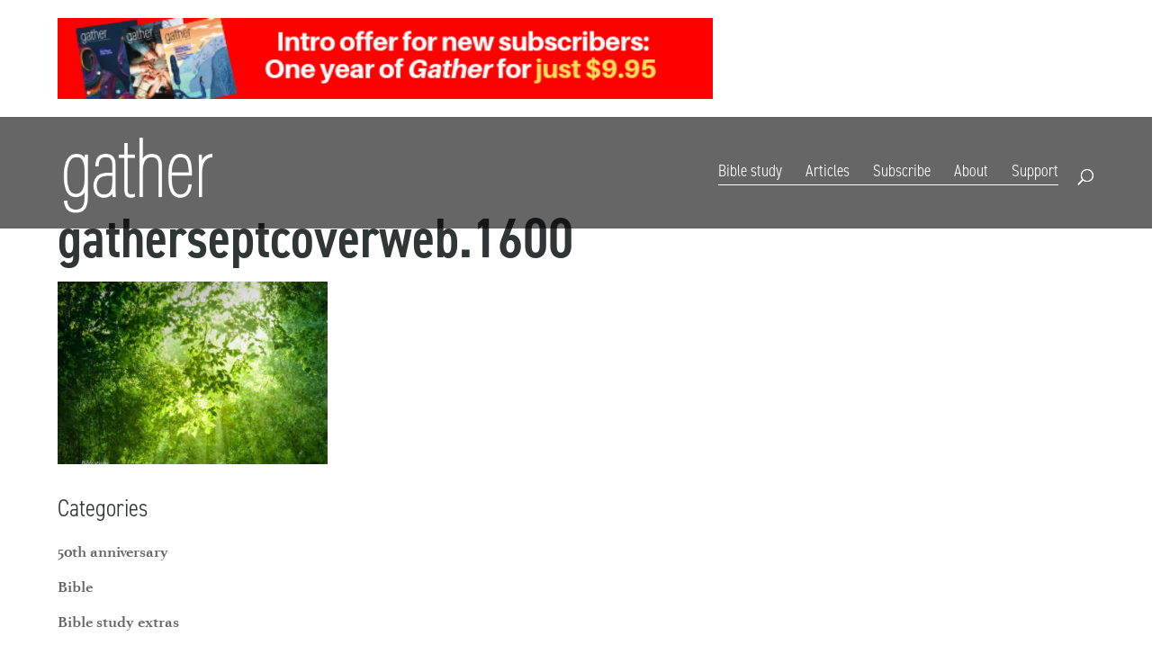

--- FILE ---
content_type: text/html; charset=UTF-8
request_url: https://www.gathermagazine.org/home/gatherseptcoverweb-1600/
body_size: 17332
content:
<!DOCTYPE html>
<!--[if IE 6]>
<html id="ie6" lang="en-US">
<![endif]-->
<!--[if IE 7]>
<html id="ie7" lang="en-US">
<![endif]-->
<!--[if IE 8]>
<html id="ie8" lang="en-US">
<![endif]-->
<!--[if !(IE 6) | !(IE 7) | !(IE 8)  ]><!-->
<html lang="en-US">
<!--<![endif]-->
<head>
	<meta charset="UTF-8" />
			
	<meta http-equiv="X-UA-Compatible" content="IE=edge">
	<link rel="pingback" href="https://www.gathermagazine.org/xmlrpc.php" />

		<!--[if lt IE 9]>
	<script src="https://www.gathermagazine.org/wp-content/themes/Divi/js/html5.js" type="text/javascript"></script>
	<![endif]-->

	<script type="text/javascript">
		document.documentElement.className = 'js';
	</script>

	<meta name='robots' content='index, follow, max-image-preview:large, max-snippet:-1, max-video-preview:-1' />

<!-- Google Tag Manager for WordPress by gtm4wp.com -->
<script data-cfasync="false" data-pagespeed-no-defer>
	var gtm4wp_datalayer_name = "dataLayer";
	var dataLayer = dataLayer || [];
</script>
<!-- End Google Tag Manager for WordPress by gtm4wp.com --><script type="text/javascript">
			let jqueryParams=[],jQuery=function(r){return jqueryParams=[...jqueryParams,r],jQuery},$=function(r){return jqueryParams=[...jqueryParams,r],$};window.jQuery=jQuery,window.$=jQuery;let customHeadScripts=!1;jQuery.fn=jQuery.prototype={},$.fn=jQuery.prototype={},jQuery.noConflict=function(r){if(window.jQuery)return jQuery=window.jQuery,$=window.jQuery,customHeadScripts=!0,jQuery.noConflict},jQuery.ready=function(r){jqueryParams=[...jqueryParams,r]},$.ready=function(r){jqueryParams=[...jqueryParams,r]},jQuery.load=function(r){jqueryParams=[...jqueryParams,r]},$.load=function(r){jqueryParams=[...jqueryParams,r]},jQuery.fn.ready=function(r){jqueryParams=[...jqueryParams,r]},$.fn.ready=function(r){jqueryParams=[...jqueryParams,r]};</script>
	<!-- This site is optimized with the Yoast SEO plugin v26.7 - https://yoast.com/wordpress/plugins/seo/ -->
	<title>gatherseptcoverweb.1600 - Gather Magazine</title>
	<link rel="canonical" href="https://www.gathermagazine.org/home/gatherseptcoverweb-1600/" />
	<meta property="og:locale" content="en_US" />
	<meta property="og:type" content="article" />
	<meta property="og:title" content="gatherseptcoverweb.1600 - Gather Magazine" />
	<meta property="og:url" content="https://www.gathermagazine.org/home/gatherseptcoverweb-1600/" />
	<meta property="og:site_name" content="Gather Magazine" />
	<meta property="og:image" content="https://www.gathermagazine.org/home/gatherseptcoverweb-1600" />
	<meta property="og:image:width" content="1600" />
	<meta property="og:image:height" content="1081" />
	<meta property="og:image:type" content="image/jpeg" />
	<meta name="twitter:card" content="summary_large_image" />
	<script type="application/ld+json" class="yoast-schema-graph">{"@context":"https://schema.org","@graph":[{"@type":"WebPage","@id":"https://www.gathermagazine.org/home/gatherseptcoverweb-1600/","url":"https://www.gathermagazine.org/home/gatherseptcoverweb-1600/","name":"gatherseptcoverweb.1600 - Gather Magazine","isPartOf":{"@id":"https://www.gathermagazine.org/#website"},"primaryImageOfPage":{"@id":"https://www.gathermagazine.org/home/gatherseptcoverweb-1600/#primaryimage"},"image":{"@id":"https://www.gathermagazine.org/home/gatherseptcoverweb-1600/#primaryimage"},"thumbnailUrl":"https://www.gathermagazine.org/wp-content/uploads/2022/09/gatherseptcoverweb.1600.jpg","datePublished":"2022-09-09T18:29:37+00:00","breadcrumb":{"@id":"https://www.gathermagazine.org/home/gatherseptcoverweb-1600/#breadcrumb"},"inLanguage":"en-US","potentialAction":[{"@type":"ReadAction","target":["https://www.gathermagazine.org/home/gatherseptcoverweb-1600/"]}]},{"@type":"ImageObject","inLanguage":"en-US","@id":"https://www.gathermagazine.org/home/gatherseptcoverweb-1600/#primaryimage","url":"https://www.gathermagazine.org/wp-content/uploads/2022/09/gatherseptcoverweb.1600.jpg","contentUrl":"https://www.gathermagazine.org/wp-content/uploads/2022/09/gatherseptcoverweb.1600.jpg","width":1600,"height":1081},{"@type":"BreadcrumbList","@id":"https://www.gathermagazine.org/home/gatherseptcoverweb-1600/#breadcrumb","itemListElement":[{"@type":"ListItem","position":1,"name":"Home","item":"https://www.gathermagazine.org/"},{"@type":"ListItem","position":2,"name":"Home","item":"https://www.gathermagazine.org/"},{"@type":"ListItem","position":3,"name":"gatherseptcoverweb.1600"}]},{"@type":"WebSite","@id":"https://www.gathermagazine.org/#website","url":"https://www.gathermagazine.org/","name":"Gather Magazine","description":"","potentialAction":[{"@type":"SearchAction","target":{"@type":"EntryPoint","urlTemplate":"https://www.gathermagazine.org/?s={search_term_string}"},"query-input":{"@type":"PropertyValueSpecification","valueRequired":true,"valueName":"search_term_string"}}],"inLanguage":"en-US"}]}</script>
	<!-- / Yoast SEO plugin. -->


<link rel='dns-prefetch' href='//a.omappapi.com' />
<link rel='dns-prefetch' href='//stats.wp.com' />
<link rel='dns-prefetch' href='//maxcdn.bootstrapcdn.com' />
<link rel='dns-prefetch' href='//fonts.googleapis.com' />
<link rel='dns-prefetch' href='//v0.wordpress.com' />
<link rel="alternate" type="application/rss+xml" title="Gather Magazine &raquo; Feed" href="https://www.gathermagazine.org/feed/" />
<link rel="alternate" type="application/rss+xml" title="Gather Magazine &raquo; Comments Feed" href="https://www.gathermagazine.org/comments/feed/" />
<link rel="alternate" type="application/rss+xml" title="Gather Magazine &raquo; gatherseptcoverweb.1600 Comments Feed" href="https://www.gathermagazine.org/home/gatherseptcoverweb-1600/feed/" />
<meta content="Orbit Media Studios v.2.0" name="generator"/><link rel='stylesheet' id='adsanity-default-css-css' href='https://www.gathermagazine.org/wp-content/plugins/adsanity/dist/css/widget-default.css?ver=1.9.5' type='text/css' media='screen' />
<link rel='stylesheet' id='mediaelement-css' href='https://www.gathermagazine.org/wp-includes/js/mediaelement/mediaelementplayer-legacy.min.css?ver=4.2.17' type='text/css' media='all' />
<link rel='stylesheet' id='wp-mediaelement-css' href='https://www.gathermagazine.org/wp-includes/js/mediaelement/wp-mediaelement.min.css?ver=6.8.3' type='text/css' media='all' />
<style id='jetpack-sharing-buttons-style-inline-css' type='text/css'>
.jetpack-sharing-buttons__services-list{display:flex;flex-direction:row;flex-wrap:wrap;gap:0;list-style-type:none;margin:5px;padding:0}.jetpack-sharing-buttons__services-list.has-small-icon-size{font-size:12px}.jetpack-sharing-buttons__services-list.has-normal-icon-size{font-size:16px}.jetpack-sharing-buttons__services-list.has-large-icon-size{font-size:24px}.jetpack-sharing-buttons__services-list.has-huge-icon-size{font-size:36px}@media print{.jetpack-sharing-buttons__services-list{display:none!important}}.editor-styles-wrapper .wp-block-jetpack-sharing-buttons{gap:0;padding-inline-start:0}ul.jetpack-sharing-buttons__services-list.has-background{padding:1.25em 2.375em}
</style>
<link rel='stylesheet' id='enqueue-font-awesome-cdn-css' href='//maxcdn.bootstrapcdn.com/font-awesome/4.2.0/css/font-awesome.min.css?ver=4.2.0' type='text/css' media='all' />
<link rel='stylesheet' id='page-list-style-css' href='https://www.gathermagazine.org/wp-content/plugins/page-list/css/page-list.css?ver=5.8' type='text/css' media='all' />
<link rel='stylesheet' id='et-divi-open-sans-css' href='https://fonts.googleapis.com/css?family=Open+Sans:300italic,400italic,600italic,700italic,800italic,400,300,600,700,800&#038;subset=latin,latin-ext&#038;display=swap' type='text/css' media='all' />
<style id='divi-style-parent-inline-inline-css' type='text/css'>
/*!
Theme Name: Divi
Theme URI: http://www.elegantthemes.com/gallery/divi/
Version: 4.27.5
Description: Smart. Flexible. Beautiful. Divi is the most powerful theme in our collection.
Author: Elegant Themes
Author URI: http://www.elegantthemes.com
License: GNU General Public License v2
License URI: http://www.gnu.org/licenses/gpl-2.0.html
*/

a,abbr,acronym,address,applet,b,big,blockquote,body,center,cite,code,dd,del,dfn,div,dl,dt,em,fieldset,font,form,h1,h2,h3,h4,h5,h6,html,i,iframe,img,ins,kbd,label,legend,li,object,ol,p,pre,q,s,samp,small,span,strike,strong,sub,sup,tt,u,ul,var{margin:0;padding:0;border:0;outline:0;font-size:100%;-ms-text-size-adjust:100%;-webkit-text-size-adjust:100%;vertical-align:baseline;background:transparent}body{line-height:1}ol,ul{list-style:none}blockquote,q{quotes:none}blockquote:after,blockquote:before,q:after,q:before{content:"";content:none}blockquote{margin:20px 0 30px;border-left:5px solid;padding-left:20px}:focus{outline:0}del{text-decoration:line-through}pre{overflow:auto;padding:10px}figure{margin:0}table{border-collapse:collapse;border-spacing:0}article,aside,footer,header,hgroup,nav,section{display:block}body{font-family:Open Sans,Arial,sans-serif;font-size:14px;color:#666;background-color:#fff;line-height:1.7em;font-weight:500;-webkit-font-smoothing:antialiased;-moz-osx-font-smoothing:grayscale}body.page-template-page-template-blank-php #page-container{padding-top:0!important}body.et_cover_background{background-size:cover!important;background-position:top!important;background-repeat:no-repeat!important;background-attachment:fixed}a{color:#2ea3f2}a,a:hover{text-decoration:none}p{padding-bottom:1em}p:not(.has-background):last-of-type{padding-bottom:0}p.et_normal_padding{padding-bottom:1em}strong{font-weight:700}cite,em,i{font-style:italic}code,pre{font-family:Courier New,monospace;margin-bottom:10px}ins{text-decoration:none}sub,sup{height:0;line-height:1;position:relative;vertical-align:baseline}sup{bottom:.8em}sub{top:.3em}dl{margin:0 0 1.5em}dl dt{font-weight:700}dd{margin-left:1.5em}blockquote p{padding-bottom:0}embed,iframe,object,video{max-width:100%}h1,h2,h3,h4,h5,h6{color:#333;padding-bottom:10px;line-height:1em;font-weight:500}h1 a,h2 a,h3 a,h4 a,h5 a,h6 a{color:inherit}h1{font-size:30px}h2{font-size:26px}h3{font-size:22px}h4{font-size:18px}h5{font-size:16px}h6{font-size:14px}input{-webkit-appearance:none}input[type=checkbox]{-webkit-appearance:checkbox}input[type=radio]{-webkit-appearance:radio}input.text,input.title,input[type=email],input[type=password],input[type=tel],input[type=text],select,textarea{background-color:#fff;border:1px solid #bbb;padding:2px;color:#4e4e4e}input.text:focus,input.title:focus,input[type=text]:focus,select:focus,textarea:focus{border-color:#2d3940;color:#3e3e3e}input.text,input.title,input[type=text],select,textarea{margin:0}textarea{padding:4px}button,input,select,textarea{font-family:inherit}img{max-width:100%;height:auto}.clear{clear:both}br.clear{margin:0;padding:0}.pagination{clear:both}#et_search_icon:hover,.et-social-icon a:hover,.et_password_protected_form .et_submit_button,.form-submit .et_pb_buttontton.alt.disabled,.nav-single a,.posted_in a{color:#2ea3f2}.et-search-form,blockquote{border-color:#2ea3f2}#main-content{background-color:#fff}.container{width:80%;max-width:1080px;margin:auto;position:relative}body:not(.et-tb) #main-content .container,body:not(.et-tb-has-header) #main-content .container{padding-top:58px}.et_full_width_page #main-content .container:before{display:none}.main_title{margin-bottom:20px}.et_password_protected_form .et_submit_button:hover,.form-submit .et_pb_button:hover{background:rgba(0,0,0,.05)}.et_button_icon_visible .et_pb_button{padding-right:2em;padding-left:.7em}.et_button_icon_visible .et_pb_button:after{opacity:1;margin-left:0}.et_button_left .et_pb_button:hover:after{left:.15em}.et_button_left .et_pb_button:after{margin-left:0;left:1em}.et_button_icon_visible.et_button_left .et_pb_button,.et_button_left .et_pb_button:hover,.et_button_left .et_pb_module .et_pb_button:hover{padding-left:2em;padding-right:.7em}.et_button_icon_visible.et_button_left .et_pb_button:after,.et_button_left .et_pb_button:hover:after{left:.15em}.et_password_protected_form .et_submit_button:hover,.form-submit .et_pb_button:hover{padding:.3em 1em}.et_button_no_icon .et_pb_button:after{display:none}.et_button_no_icon.et_button_icon_visible.et_button_left .et_pb_button,.et_button_no_icon.et_button_left .et_pb_button:hover,.et_button_no_icon .et_pb_button,.et_button_no_icon .et_pb_button:hover{padding:.3em 1em!important}.et_button_custom_icon .et_pb_button:after{line-height:1.7em}.et_button_custom_icon.et_button_icon_visible .et_pb_button:after,.et_button_custom_icon .et_pb_button:hover:after{margin-left:.3em}#left-area .post_format-post-format-gallery .wp-block-gallery:first-of-type{padding:0;margin-bottom:-16px}.entry-content table:not(.variations){border:1px solid #eee;margin:0 0 15px;text-align:left;width:100%}.entry-content thead th,.entry-content tr th{color:#555;font-weight:700;padding:9px 24px}.entry-content tr td{border-top:1px solid #eee;padding:6px 24px}#left-area ul,.entry-content ul,.et-l--body ul,.et-l--footer ul,.et-l--header ul{list-style-type:disc;padding:0 0 23px 1em;line-height:26px}#left-area ol,.entry-content ol,.et-l--body ol,.et-l--footer ol,.et-l--header ol{list-style-type:decimal;list-style-position:inside;padding:0 0 23px;line-height:26px}#left-area ul li ul,.entry-content ul li ol{padding:2px 0 2px 20px}#left-area ol li ul,.entry-content ol li ol,.et-l--body ol li ol,.et-l--footer ol li ol,.et-l--header ol li ol{padding:2px 0 2px 35px}#left-area ul.wp-block-gallery{display:-webkit-box;display:-ms-flexbox;display:flex;-ms-flex-wrap:wrap;flex-wrap:wrap;list-style-type:none;padding:0}#left-area ul.products{padding:0!important;line-height:1.7!important;list-style:none!important}.gallery-item a{display:block}.gallery-caption,.gallery-item a{width:90%}#wpadminbar{z-index:100001}#left-area .post-meta{font-size:14px;padding-bottom:15px}#left-area .post-meta a{text-decoration:none;color:#666}#left-area .et_featured_image{padding-bottom:7px}.single .post{padding-bottom:25px}body.single .et_audio_content{margin-bottom:-6px}.nav-single a{text-decoration:none;color:#2ea3f2;font-size:14px;font-weight:400}.nav-previous{float:left}.nav-next{float:right}.et_password_protected_form p input{background-color:#eee;border:none!important;width:100%!important;border-radius:0!important;font-size:14px;color:#999!important;padding:16px!important;-webkit-box-sizing:border-box;box-sizing:border-box}.et_password_protected_form label{display:none}.et_password_protected_form .et_submit_button{font-family:inherit;display:block;float:right;margin:8px auto 0;cursor:pointer}.post-password-required p.nocomments.container{max-width:100%}.post-password-required p.nocomments.container:before{display:none}.aligncenter,div.post .new-post .aligncenter{display:block;margin-left:auto;margin-right:auto}.wp-caption{border:1px solid #ddd;text-align:center;background-color:#f3f3f3;margin-bottom:10px;max-width:96%;padding:8px}.wp-caption.alignleft{margin:0 30px 20px 0}.wp-caption.alignright{margin:0 0 20px 30px}.wp-caption img{margin:0;padding:0;border:0}.wp-caption p.wp-caption-text{font-size:12px;padding:0 4px 5px;margin:0}.alignright{float:right}.alignleft{float:left}img.alignleft{display:inline;float:left;margin-right:15px}img.alignright{display:inline;float:right;margin-left:15px}.page.et_pb_pagebuilder_layout #main-content{background-color:transparent}body #main-content .et_builder_inner_content>h1,body #main-content .et_builder_inner_content>h2,body #main-content .et_builder_inner_content>h3,body #main-content .et_builder_inner_content>h4,body #main-content .et_builder_inner_content>h5,body #main-content .et_builder_inner_content>h6{line-height:1.4em}body #main-content .et_builder_inner_content>p{line-height:1.7em}.wp-block-pullquote{margin:20px 0 30px}.wp-block-pullquote.has-background blockquote{border-left:none}.wp-block-group.has-background{padding:1.5em 1.5em .5em}@media (min-width:981px){#left-area{width:79.125%;padding-bottom:23px}#main-content .container:before{content:"";position:absolute;top:0;height:100%;width:1px;background-color:#e2e2e2}.et_full_width_page #left-area,.et_no_sidebar #left-area{float:none;width:100%!important}.et_full_width_page #left-area{padding-bottom:0}.et_no_sidebar #main-content .container:before{display:none}}@media (max-width:980px){#page-container{padding-top:80px}.et-tb #page-container,.et-tb-has-header #page-container{padding-top:0!important}#left-area,#sidebar{width:100%!important}#main-content .container:before{display:none!important}.et_full_width_page .et_gallery_item:nth-child(4n+1){clear:none}}@media print{#page-container{padding-top:0!important}}#wp-admin-bar-et-use-visual-builder a:before{font-family:ETmodules!important;content:"\e625";font-size:30px!important;width:28px;margin-top:-3px;color:#974df3!important}#wp-admin-bar-et-use-visual-builder:hover a:before{color:#fff!important}#wp-admin-bar-et-use-visual-builder:hover a,#wp-admin-bar-et-use-visual-builder a:hover{transition:background-color .5s ease;-webkit-transition:background-color .5s ease;-moz-transition:background-color .5s ease;background-color:#7e3bd0!important;color:#fff!important}* html .clearfix,:first-child+html .clearfix{zoom:1}.iphone .et_pb_section_video_bg video::-webkit-media-controls-start-playback-button{display:none!important;-webkit-appearance:none}.et_mobile_device .et_pb_section_parallax .et_pb_parallax_css{background-attachment:scroll}.et-social-facebook a.icon:before{content:"\e093"}.et-social-twitter a.icon:before{content:"\e094"}.et-social-google-plus a.icon:before{content:"\e096"}.et-social-instagram a.icon:before{content:"\e09a"}.et-social-rss a.icon:before{content:"\e09e"}.ai1ec-single-event:after{content:" ";display:table;clear:both}.evcal_event_details .evcal_evdata_cell .eventon_details_shading_bot.eventon_details_shading_bot{z-index:3}.wp-block-divi-layout{margin-bottom:1em}*{-webkit-box-sizing:border-box;box-sizing:border-box}#et-info-email:before,#et-info-phone:before,#et_search_icon:before,.comment-reply-link:after,.et-cart-info span:before,.et-pb-arrow-next:before,.et-pb-arrow-prev:before,.et-social-icon a:before,.et_audio_container .mejs-playpause-button button:before,.et_audio_container .mejs-volume-button button:before,.et_overlay:before,.et_password_protected_form .et_submit_button:after,.et_pb_button:after,.et_pb_contact_reset:after,.et_pb_contact_submit:after,.et_pb_font_icon:before,.et_pb_newsletter_button:after,.et_pb_pricing_table_button:after,.et_pb_promo_button:after,.et_pb_testimonial:before,.et_pb_toggle_title:before,.form-submit .et_pb_button:after,.mobile_menu_bar:before,a.et_pb_more_button:after{font-family:ETmodules!important;speak:none;font-style:normal;font-weight:400;-webkit-font-feature-settings:normal;font-feature-settings:normal;font-variant:normal;text-transform:none;line-height:1;-webkit-font-smoothing:antialiased;-moz-osx-font-smoothing:grayscale;text-shadow:0 0;direction:ltr}.et-pb-icon,.et_pb_custom_button_icon.et_pb_button:after,.et_pb_login .et_pb_custom_button_icon.et_pb_button:after,.et_pb_woo_custom_button_icon .button.et_pb_custom_button_icon.et_pb_button:after,.et_pb_woo_custom_button_icon .button.et_pb_custom_button_icon.et_pb_button:hover:after{content:attr(data-icon)}.et-pb-icon{font-family:ETmodules;speak:none;font-weight:400;-webkit-font-feature-settings:normal;font-feature-settings:normal;font-variant:normal;text-transform:none;line-height:1;-webkit-font-smoothing:antialiased;font-size:96px;font-style:normal;display:inline-block;-webkit-box-sizing:border-box;box-sizing:border-box;direction:ltr}#et-ajax-saving{display:none;-webkit-transition:background .3s,-webkit-box-shadow .3s;transition:background .3s,-webkit-box-shadow .3s;transition:background .3s,box-shadow .3s;transition:background .3s,box-shadow .3s,-webkit-box-shadow .3s;-webkit-box-shadow:rgba(0,139,219,.247059) 0 0 60px;box-shadow:0 0 60px rgba(0,139,219,.247059);position:fixed;top:50%;left:50%;width:50px;height:50px;background:#fff;border-radius:50px;margin:-25px 0 0 -25px;z-index:999999;text-align:center}#et-ajax-saving img{margin:9px}.et-safe-mode-indicator,.et-safe-mode-indicator:focus,.et-safe-mode-indicator:hover{-webkit-box-shadow:0 5px 10px rgba(41,196,169,.15);box-shadow:0 5px 10px rgba(41,196,169,.15);background:#29c4a9;color:#fff;font-size:14px;font-weight:600;padding:12px;line-height:16px;border-radius:3px;position:fixed;bottom:30px;right:30px;z-index:999999;text-decoration:none;font-family:Open Sans,sans-serif;-webkit-font-smoothing:antialiased;-moz-osx-font-smoothing:grayscale}.et_pb_button{font-size:20px;font-weight:500;padding:.3em 1em;line-height:1.7em!important;background-color:transparent;background-size:cover;background-position:50%;background-repeat:no-repeat;border:2px solid;border-radius:3px;-webkit-transition-duration:.2s;transition-duration:.2s;-webkit-transition-property:all!important;transition-property:all!important}.et_pb_button,.et_pb_button_inner{position:relative}.et_pb_button:hover,.et_pb_module .et_pb_button:hover{border:2px solid transparent;padding:.3em 2em .3em .7em}.et_pb_button:hover{background-color:hsla(0,0%,100%,.2)}.et_pb_bg_layout_light.et_pb_button:hover,.et_pb_bg_layout_light .et_pb_button:hover{background-color:rgba(0,0,0,.05)}.et_pb_button:after,.et_pb_button:before{font-size:32px;line-height:1em;content:"\35";opacity:0;position:absolute;margin-left:-1em;-webkit-transition:all .2s;transition:all .2s;text-transform:none;-webkit-font-feature-settings:"kern" off;font-feature-settings:"kern" off;font-variant:none;font-style:normal;font-weight:400;text-shadow:none}.et_pb_button.et_hover_enabled:hover:after,.et_pb_button.et_pb_hovered:hover:after{-webkit-transition:none!important;transition:none!important}.et_pb_button:before{display:none}.et_pb_button:hover:after{opacity:1;margin-left:0}.et_pb_column_1_3 h1,.et_pb_column_1_4 h1,.et_pb_column_1_5 h1,.et_pb_column_1_6 h1,.et_pb_column_2_5 h1{font-size:26px}.et_pb_column_1_3 h2,.et_pb_column_1_4 h2,.et_pb_column_1_5 h2,.et_pb_column_1_6 h2,.et_pb_column_2_5 h2{font-size:23px}.et_pb_column_1_3 h3,.et_pb_column_1_4 h3,.et_pb_column_1_5 h3,.et_pb_column_1_6 h3,.et_pb_column_2_5 h3{font-size:20px}.et_pb_column_1_3 h4,.et_pb_column_1_4 h4,.et_pb_column_1_5 h4,.et_pb_column_1_6 h4,.et_pb_column_2_5 h4{font-size:18px}.et_pb_column_1_3 h5,.et_pb_column_1_4 h5,.et_pb_column_1_5 h5,.et_pb_column_1_6 h5,.et_pb_column_2_5 h5{font-size:16px}.et_pb_column_1_3 h6,.et_pb_column_1_4 h6,.et_pb_column_1_5 h6,.et_pb_column_1_6 h6,.et_pb_column_2_5 h6{font-size:15px}.et_pb_bg_layout_dark,.et_pb_bg_layout_dark h1,.et_pb_bg_layout_dark h2,.et_pb_bg_layout_dark h3,.et_pb_bg_layout_dark h4,.et_pb_bg_layout_dark h5,.et_pb_bg_layout_dark h6{color:#fff!important}.et_pb_module.et_pb_text_align_left{text-align:left}.et_pb_module.et_pb_text_align_center{text-align:center}.et_pb_module.et_pb_text_align_right{text-align:right}.et_pb_module.et_pb_text_align_justified{text-align:justify}.clearfix:after{visibility:hidden;display:block;font-size:0;content:" ";clear:both;height:0}.et_pb_bg_layout_light .et_pb_more_button{color:#2ea3f2}.et_builder_inner_content{position:relative;z-index:1}header .et_builder_inner_content{z-index:2}.et_pb_css_mix_blend_mode_passthrough{mix-blend-mode:unset!important}.et_pb_image_container{margin:-20px -20px 29px}.et_pb_module_inner{position:relative}.et_hover_enabled_preview{z-index:2}.et_hover_enabled:hover{position:relative;z-index:2}.et_pb_all_tabs,.et_pb_module,.et_pb_posts_nav a,.et_pb_tab,.et_pb_with_background{position:relative;background-size:cover;background-position:50%;background-repeat:no-repeat}.et_pb_background_mask,.et_pb_background_pattern{bottom:0;left:0;position:absolute;right:0;top:0}.et_pb_background_mask{background-size:calc(100% + 2px) calc(100% + 2px);background-repeat:no-repeat;background-position:50%;overflow:hidden}.et_pb_background_pattern{background-position:0 0;background-repeat:repeat}.et_pb_with_border{position:relative;border:0 solid #333}.post-password-required .et_pb_row{padding:0;width:100%}.post-password-required .et_password_protected_form{min-height:0}body.et_pb_pagebuilder_layout.et_pb_show_title .post-password-required .et_password_protected_form h1,body:not(.et_pb_pagebuilder_layout) .post-password-required .et_password_protected_form h1{display:none}.et_pb_no_bg{padding:0!important}.et_overlay.et_pb_inline_icon:before,.et_pb_inline_icon:before{content:attr(data-icon)}.et_pb_more_button{color:inherit;text-shadow:none;text-decoration:none;display:inline-block;margin-top:20px}.et_parallax_bg_wrap{overflow:hidden;position:absolute;top:0;right:0;bottom:0;left:0}.et_parallax_bg{background-repeat:no-repeat;background-position:top;background-size:cover;position:absolute;bottom:0;left:0;width:100%;height:100%;display:block}.et_parallax_bg.et_parallax_bg__hover,.et_parallax_bg.et_parallax_bg_phone,.et_parallax_bg.et_parallax_bg_tablet,.et_parallax_gradient.et_parallax_gradient__hover,.et_parallax_gradient.et_parallax_gradient_phone,.et_parallax_gradient.et_parallax_gradient_tablet,.et_pb_section_parallax_hover:hover .et_parallax_bg:not(.et_parallax_bg__hover),.et_pb_section_parallax_hover:hover .et_parallax_gradient:not(.et_parallax_gradient__hover){display:none}.et_pb_section_parallax_hover:hover .et_parallax_bg.et_parallax_bg__hover,.et_pb_section_parallax_hover:hover .et_parallax_gradient.et_parallax_gradient__hover{display:block}.et_parallax_gradient{bottom:0;display:block;left:0;position:absolute;right:0;top:0}.et_pb_module.et_pb_section_parallax,.et_pb_posts_nav a.et_pb_section_parallax,.et_pb_tab.et_pb_section_parallax{position:relative}.et_pb_section_parallax .et_pb_parallax_css,.et_pb_slides .et_parallax_bg.et_pb_parallax_css{background-attachment:fixed}body.et-bfb .et_pb_section_parallax .et_pb_parallax_css,body.et-bfb .et_pb_slides .et_parallax_bg.et_pb_parallax_css{background-attachment:scroll;bottom:auto}.et_pb_section_parallax.et_pb_column .et_pb_module,.et_pb_section_parallax.et_pb_row .et_pb_column,.et_pb_section_parallax.et_pb_row .et_pb_module{z-index:9;position:relative}.et_pb_more_button:hover:after{opacity:1;margin-left:0}.et_pb_preload .et_pb_section_video_bg,.et_pb_preload>div{visibility:hidden}.et_pb_preload,.et_pb_section.et_pb_section_video.et_pb_preload{position:relative;background:#464646!important}.et_pb_preload:before{content:"";position:absolute;top:50%;left:50%;background:url(https://www.gathermagazine.org/wp-content/themes/Divi/includes/builder/styles/images/preloader.gif) no-repeat;border-radius:32px;width:32px;height:32px;margin:-16px 0 0 -16px}.box-shadow-overlay{position:absolute;top:0;left:0;width:100%;height:100%;z-index:10;pointer-events:none}.et_pb_section>.box-shadow-overlay~.et_pb_row{z-index:11}body.safari .section_has_divider{will-change:transform}.et_pb_row>.box-shadow-overlay{z-index:8}.has-box-shadow-overlay{position:relative}.et_clickable{cursor:pointer}.screen-reader-text{border:0;clip:rect(1px,1px,1px,1px);-webkit-clip-path:inset(50%);clip-path:inset(50%);height:1px;margin:-1px;overflow:hidden;padding:0;position:absolute!important;width:1px;word-wrap:normal!important}.et_multi_view_hidden,.et_multi_view_hidden_image{display:none!important}@keyframes multi-view-image-fade{0%{opacity:0}10%{opacity:.1}20%{opacity:.2}30%{opacity:.3}40%{opacity:.4}50%{opacity:.5}60%{opacity:.6}70%{opacity:.7}80%{opacity:.8}90%{opacity:.9}to{opacity:1}}.et_multi_view_image__loading{visibility:hidden}.et_multi_view_image__loaded{-webkit-animation:multi-view-image-fade .5s;animation:multi-view-image-fade .5s}#et-pb-motion-effects-offset-tracker{visibility:hidden!important;opacity:0;position:absolute;top:0;left:0}.et-pb-before-scroll-animation{opacity:0}header.et-l.et-l--header:after{clear:both;display:block;content:""}.et_pb_module{-webkit-animation-timing-function:linear;animation-timing-function:linear;-webkit-animation-duration:.2s;animation-duration:.2s}@-webkit-keyframes fadeBottom{0%{opacity:0;-webkit-transform:translateY(10%);transform:translateY(10%)}to{opacity:1;-webkit-transform:translateY(0);transform:translateY(0)}}@keyframes fadeBottom{0%{opacity:0;-webkit-transform:translateY(10%);transform:translateY(10%)}to{opacity:1;-webkit-transform:translateY(0);transform:translateY(0)}}@-webkit-keyframes fadeLeft{0%{opacity:0;-webkit-transform:translateX(-10%);transform:translateX(-10%)}to{opacity:1;-webkit-transform:translateX(0);transform:translateX(0)}}@keyframes fadeLeft{0%{opacity:0;-webkit-transform:translateX(-10%);transform:translateX(-10%)}to{opacity:1;-webkit-transform:translateX(0);transform:translateX(0)}}@-webkit-keyframes fadeRight{0%{opacity:0;-webkit-transform:translateX(10%);transform:translateX(10%)}to{opacity:1;-webkit-transform:translateX(0);transform:translateX(0)}}@keyframes fadeRight{0%{opacity:0;-webkit-transform:translateX(10%);transform:translateX(10%)}to{opacity:1;-webkit-transform:translateX(0);transform:translateX(0)}}@-webkit-keyframes fadeTop{0%{opacity:0;-webkit-transform:translateY(-10%);transform:translateY(-10%)}to{opacity:1;-webkit-transform:translateX(0);transform:translateX(0)}}@keyframes fadeTop{0%{opacity:0;-webkit-transform:translateY(-10%);transform:translateY(-10%)}to{opacity:1;-webkit-transform:translateX(0);transform:translateX(0)}}@-webkit-keyframes fadeIn{0%{opacity:0}to{opacity:1}}@keyframes fadeIn{0%{opacity:0}to{opacity:1}}.et-waypoint:not(.et_pb_counters){opacity:0}@media (min-width:981px){.et_pb_section.et_section_specialty div.et_pb_row .et_pb_column .et_pb_column .et_pb_module.et-last-child,.et_pb_section.et_section_specialty div.et_pb_row .et_pb_column .et_pb_column .et_pb_module:last-child,.et_pb_section.et_section_specialty div.et_pb_row .et_pb_column .et_pb_row_inner .et_pb_column .et_pb_module.et-last-child,.et_pb_section.et_section_specialty div.et_pb_row .et_pb_column .et_pb_row_inner .et_pb_column .et_pb_module:last-child,.et_pb_section div.et_pb_row .et_pb_column .et_pb_module.et-last-child,.et_pb_section div.et_pb_row .et_pb_column .et_pb_module:last-child{margin-bottom:0}}@media (max-width:980px){.et_overlay.et_pb_inline_icon_tablet:before,.et_pb_inline_icon_tablet:before{content:attr(data-icon-tablet)}.et_parallax_bg.et_parallax_bg_tablet_exist,.et_parallax_gradient.et_parallax_gradient_tablet_exist{display:none}.et_parallax_bg.et_parallax_bg_tablet,.et_parallax_gradient.et_parallax_gradient_tablet{display:block}.et_pb_column .et_pb_module{margin-bottom:30px}.et_pb_row .et_pb_column .et_pb_module.et-last-child,.et_pb_row .et_pb_column .et_pb_module:last-child,.et_section_specialty .et_pb_row .et_pb_column .et_pb_module.et-last-child,.et_section_specialty .et_pb_row .et_pb_column .et_pb_module:last-child{margin-bottom:0}.et_pb_more_button{display:inline-block!important}.et_pb_bg_layout_light_tablet.et_pb_button,.et_pb_bg_layout_light_tablet.et_pb_module.et_pb_button,.et_pb_bg_layout_light_tablet .et_pb_more_button{color:#2ea3f2}.et_pb_bg_layout_light_tablet .et_pb_forgot_password a{color:#666}.et_pb_bg_layout_light_tablet h1,.et_pb_bg_layout_light_tablet h2,.et_pb_bg_layout_light_tablet h3,.et_pb_bg_layout_light_tablet h4,.et_pb_bg_layout_light_tablet h5,.et_pb_bg_layout_light_tablet h6{color:#333!important}.et_pb_module .et_pb_bg_layout_light_tablet.et_pb_button{color:#2ea3f2!important}.et_pb_bg_layout_light_tablet{color:#666!important}.et_pb_bg_layout_dark_tablet,.et_pb_bg_layout_dark_tablet h1,.et_pb_bg_layout_dark_tablet h2,.et_pb_bg_layout_dark_tablet h3,.et_pb_bg_layout_dark_tablet h4,.et_pb_bg_layout_dark_tablet h5,.et_pb_bg_layout_dark_tablet h6{color:#fff!important}.et_pb_bg_layout_dark_tablet.et_pb_button,.et_pb_bg_layout_dark_tablet.et_pb_module.et_pb_button,.et_pb_bg_layout_dark_tablet .et_pb_more_button{color:inherit}.et_pb_bg_layout_dark_tablet .et_pb_forgot_password a{color:#fff}.et_pb_module.et_pb_text_align_left-tablet{text-align:left}.et_pb_module.et_pb_text_align_center-tablet{text-align:center}.et_pb_module.et_pb_text_align_right-tablet{text-align:right}.et_pb_module.et_pb_text_align_justified-tablet{text-align:justify}}@media (max-width:767px){.et_pb_more_button{display:inline-block!important}.et_overlay.et_pb_inline_icon_phone:before,.et_pb_inline_icon_phone:before{content:attr(data-icon-phone)}.et_parallax_bg.et_parallax_bg_phone_exist,.et_parallax_gradient.et_parallax_gradient_phone_exist{display:none}.et_parallax_bg.et_parallax_bg_phone,.et_parallax_gradient.et_parallax_gradient_phone{display:block}.et-hide-mobile{display:none!important}.et_pb_bg_layout_light_phone.et_pb_button,.et_pb_bg_layout_light_phone.et_pb_module.et_pb_button,.et_pb_bg_layout_light_phone .et_pb_more_button{color:#2ea3f2}.et_pb_bg_layout_light_phone .et_pb_forgot_password a{color:#666}.et_pb_bg_layout_light_phone h1,.et_pb_bg_layout_light_phone h2,.et_pb_bg_layout_light_phone h3,.et_pb_bg_layout_light_phone h4,.et_pb_bg_layout_light_phone h5,.et_pb_bg_layout_light_phone h6{color:#333!important}.et_pb_module .et_pb_bg_layout_light_phone.et_pb_button{color:#2ea3f2!important}.et_pb_bg_layout_light_phone{color:#666!important}.et_pb_bg_layout_dark_phone,.et_pb_bg_layout_dark_phone h1,.et_pb_bg_layout_dark_phone h2,.et_pb_bg_layout_dark_phone h3,.et_pb_bg_layout_dark_phone h4,.et_pb_bg_layout_dark_phone h5,.et_pb_bg_layout_dark_phone h6{color:#fff!important}.et_pb_bg_layout_dark_phone.et_pb_button,.et_pb_bg_layout_dark_phone.et_pb_module.et_pb_button,.et_pb_bg_layout_dark_phone .et_pb_more_button{color:inherit}.et_pb_module .et_pb_bg_layout_dark_phone.et_pb_button{color:#fff!important}.et_pb_bg_layout_dark_phone .et_pb_forgot_password a{color:#fff}.et_pb_module.et_pb_text_align_left-phone{text-align:left}.et_pb_module.et_pb_text_align_center-phone{text-align:center}.et_pb_module.et_pb_text_align_right-phone{text-align:right}.et_pb_module.et_pb_text_align_justified-phone{text-align:justify}}@media (max-width:479px){a.et_pb_more_button{display:block}}@media (min-width:768px) and (max-width:980px){[data-et-multi-view-load-tablet-hidden=true]:not(.et_multi_view_swapped){display:none!important}}@media (max-width:767px){[data-et-multi-view-load-phone-hidden=true]:not(.et_multi_view_swapped){display:none!important}}.et_pb_menu.et_pb_menu--style-inline_centered_logo .et_pb_menu__menu nav ul{-webkit-box-pack:center;-ms-flex-pack:center;justify-content:center}@-webkit-keyframes multi-view-image-fade{0%{-webkit-transform:scale(1);transform:scale(1);opacity:1}50%{-webkit-transform:scale(1.01);transform:scale(1.01);opacity:1}to{-webkit-transform:scale(1);transform:scale(1);opacity:1}}
</style>
<link rel='stylesheet' id='divi-dynamic-css' href='https://www.gathermagazine.org/wp-content/et-cache/10669/et-divi-dynamic-10669.css?ver=1765414798' type='text/css' media='all' />
<link rel='stylesheet' id='adsanity-divi-custom-modules-styles-css' href='https://www.gathermagazine.org/wp-content/plugins/adsanity/page-builders/divi/styles/style.min.css' type='text/css' media='all' />
<link rel='stylesheet' id='layout-css' href='https://www.gathermagazine.org/wp-content/themes/orbitmedia/css/layout.css?ver=6.8.3' type='text/css' media='all' />
<link rel='stylesheet' id='default-css' href='https://www.gathermagazine.org/wp-content/themes/orbitmedia/css/default.css?ver=6.8.3' type='text/css' media='all' />
<link rel='stylesheet' id='supportss-css' href='https://www.gathermagazine.org/wp-content/themes/orbitmedia/css/support.css?ver=2.0' type='text/css' media='all' />
<link rel="https://api.w.org/" href="https://www.gathermagazine.org/wp-json/" /><link rel="alternate" title="JSON" type="application/json" href="https://www.gathermagazine.org/wp-json/wp/v2/media/10669" /><link rel="EditURI" type="application/rsd+xml" title="RSD" href="https://www.gathermagazine.org/xmlrpc.php?rsd" />
<link rel='shortlink' href='https://wp.me/a92Iz7-2M5' />
<link rel="alternate" title="oEmbed (JSON)" type="application/json+oembed" href="https://www.gathermagazine.org/wp-json/oembed/1.0/embed?url=https%3A%2F%2Fwww.gathermagazine.org%2Fhome%2Fgatherseptcoverweb-1600%2F" />
<link rel="alternate" title="oEmbed (XML)" type="text/xml+oembed" href="https://www.gathermagazine.org/wp-json/oembed/1.0/embed?url=https%3A%2F%2Fwww.gathermagazine.org%2Fhome%2Fgatherseptcoverweb-1600%2F&#038;format=xml" />
	<style>img#wpstats{display:none}</style>
		
<!-- Google Tag Manager for WordPress by gtm4wp.com -->
<!-- GTM Container placement set to manual -->
<script data-cfasync="false" data-pagespeed-no-defer type="text/javascript">
	var dataLayer_content = {"pagePostType":"attachment","pagePostType2":"single-attachment","pagePostAuthor":"Beth McBride"};
	dataLayer.push( dataLayer_content );
</script>
<script data-cfasync="false" data-pagespeed-no-defer type="text/javascript">
(function(w,d,s,l,i){w[l]=w[l]||[];w[l].push({'gtm.start':
new Date().getTime(),event:'gtm.js'});var f=d.getElementsByTagName(s)[0],
j=d.createElement(s),dl=l!='dataLayer'?'&l='+l:'';j.async=true;j.src=
'//www.googletagmanager.com/gtm.js?id='+i+dl;f.parentNode.insertBefore(j,f);
})(window,document,'script','dataLayer','GTM-NK3QTSZ');
</script>
<!-- End Google Tag Manager for WordPress by gtm4wp.com --><!-- Child theme custom CSS created by Divi Children - http://divi4u.com/divi-children-plugin/ -->
<style type="text/css" media="screen">
 #footer-widgets {padding-top:;}
 .footer-widget {margin-bottom:;}
 #main-footer { background-color:!important;}
 .footer-widget .title {color:!important;}
 .footer-widget .title {font-size:;}
 .footer-widget .title {padding-bottom:;}
 .footer-widget, .footer-widget li, .footer-widget li a {color:!important; font-size:;}
 .footer-widget li a:hover, #footer-widgets .et_pb_widget li a:hover {color:!important;}
 .footer-widget li:before {border-color:!important;}
 #footer-bottom { background-color:;}
 #footer-bottom {padding:15px 0 0px;}
 #footer-info, #footer-info a {color:#ffffff;}
 #footer-info, #footer-info a {font-size:12px;}
 #footer-bottom ul.et-social-icons li a {color:#ffffff;}
 #footer-bottom ul.et-social-icons li a:hover {color:#f9c116!important;}
 #footer-bottom ul.et-social-icons li a {font-size:21px;}
 #footer-bottom ul.et-social-icons li {margin-left:15px;}
 #sidebar .et_pb_widget {margin: 0 0  ;}
 #sidebar h4.widgettitle {color:;}
 #sidebar h4.widgettitle {font-size:;}
 #sidebar li, #sidebar li a {font-size:;}
 #sidebar li, #sidebar li a {color:;}
 #sidebar li a:hover {color:!important;}
</style>
<!-- End Child theme custom CSS -->

<meta name="viewport" content="width=device-width, initial-scale=1.0, maximum-scale=1.0, user-scalable=0" /><link rel="shortcut icon" href="/wp-content/uploads/2017/03/favicon.png" /><style type="text/css" id="custom-background-css">
body.custom-background { background-color: #ffffff; }
</style>
	<style>
body.ie 
  .et_pb_fullwidth_header.et_pb_fullscreen 
    .et_pb_fullwidth_header_container {
  height: 1px;
}
</style>

<!--[if lte IE 9]>
<style>
.et_pb_fullwidth_header.et_pb_fullscreen 
  .header-content-container.center { 
  position: relative;
  top: 50%;
  transform: translateY(-50%);
}
.et_pb_fullwidth_header.et_pb_fullscreen 
  .header-content-container.bottom { 
  position: relative;
  top: calc(100% - 80px);
  transform: translateY(-100%);
}
.et_pb_fullwidth_header.et_pb_fullscreen 
  .header-content { 
  float: none !important; 
  margin:0; 
  width: 100%; 
}
</style>
<![endif]--><!-- BEGIN Adobe Fonts for WordPress --><script>
  (function(d) {
    var config = {
      kitId: 'mug5rds',
      scriptTimeout: 3000,
      async: true
    },
    h=d.documentElement,t=setTimeout(function(){h.className=h.className.replace(/\bwf-loading\b/g,"")+" wf-inactive";},config.scriptTimeout),tk=d.createElement("script"),f=false,s=d.getElementsByTagName("script")[0],a;h.className+=" wf-loading";tk.src='https://use.typekit.net/'+config.kitId+'.js';tk.async=true;tk.onload=tk.onreadystatechange=function(){a=this.readyState;if(f||a&&a!="complete"&&a!="loaded")return;f=true;clearTimeout(t);try{Typekit.load(config)}catch(e){}};s.parentNode.insertBefore(tk,s)
  })(document);
</script><!-- END Adobe Fonts for WordPress --><style id="et-divi-customizer-global-cached-inline-styles">body,.et_pb_column_1_2 .et_quote_content blockquote cite,.et_pb_column_1_2 .et_link_content a.et_link_main_url,.et_pb_column_1_3 .et_quote_content blockquote cite,.et_pb_column_3_8 .et_quote_content blockquote cite,.et_pb_column_1_4 .et_quote_content blockquote cite,.et_pb_blog_grid .et_quote_content blockquote cite,.et_pb_column_1_3 .et_link_content a.et_link_main_url,.et_pb_column_3_8 .et_link_content a.et_link_main_url,.et_pb_column_1_4 .et_link_content a.et_link_main_url,.et_pb_blog_grid .et_link_content a.et_link_main_url,body .et_pb_bg_layout_light .et_pb_post p,body .et_pb_bg_layout_dark .et_pb_post p{font-size:18px}.et_pb_slide_content,.et_pb_best_value{font-size:20px}body{color:#303536}h1,h2,h3,h4,h5,h6{color:#303536}body{line-height:1.6em}#et_search_icon:hover,.mobile_menu_bar:before,.mobile_menu_bar:after,.et_toggle_slide_menu:after,.et-social-icon a:hover,.et_pb_sum,.et_pb_pricing li a,.et_pb_pricing_table_button,.et_overlay:before,.entry-summary p.price ins,.et_pb_member_social_links a:hover,.et_pb_widget li a:hover,.et_pb_filterable_portfolio .et_pb_portfolio_filters li a.active,.et_pb_filterable_portfolio .et_pb_portofolio_pagination ul li a.active,.et_pb_gallery .et_pb_gallery_pagination ul li a.active,.wp-pagenavi span.current,.wp-pagenavi a:hover,.nav-single a,.tagged_as a,.posted_in a{color:#222222}.et_pb_contact_submit,.et_password_protected_form .et_submit_button,.et_pb_bg_layout_light .et_pb_newsletter_button,.comment-reply-link,.form-submit .et_pb_button,.et_pb_bg_layout_light .et_pb_promo_button,.et_pb_bg_layout_light .et_pb_more_button,.et_pb_contact p input[type="checkbox"]:checked+label i:before,.et_pb_bg_layout_light.et_pb_module.et_pb_button{color:#222222}.footer-widget h4{color:#222222}.et-search-form,.nav li ul,.et_mobile_menu,.footer-widget li:before,.et_pb_pricing li:before,blockquote{border-color:#222222}.et_pb_counter_amount,.et_pb_featured_table .et_pb_pricing_heading,.et_quote_content,.et_link_content,.et_audio_content,.et_pb_post_slider.et_pb_bg_layout_dark,.et_slide_in_menu_container,.et_pb_contact p input[type="radio"]:checked+label i:before{background-color:#222222}.container,.et_pb_row,.et_pb_slider .et_pb_container,.et_pb_fullwidth_section .et_pb_title_container,.et_pb_fullwidth_section .et_pb_title_featured_container,.et_pb_fullwidth_header:not(.et_pb_fullscreen) .et_pb_fullwidth_header_container{max-width:1250px}.et_boxed_layout #page-container,.et_boxed_layout.et_non_fixed_nav.et_transparent_nav #page-container #top-header,.et_boxed_layout.et_non_fixed_nav.et_transparent_nav #page-container #main-header,.et_fixed_nav.et_boxed_layout #page-container #top-header,.et_fixed_nav.et_boxed_layout #page-container #main-header,.et_boxed_layout #page-container .container,.et_boxed_layout #page-container .et_pb_row{max-width:1410px}a{color:#00a8c6}#main-header,#main-header .nav li ul,.et-search-form,#main-header .et_mobile_menu{background-color:rgba(0,0,0,0.6)}.et_secondary_nav_enabled #page-container #top-header{background-color:rgba(34,34,34,0)!important}#et-secondary-nav li ul{background-color:rgba(34,34,34,0)}#et-secondary-nav li ul{background-color:#ffffff}.et_header_style_centered .mobile_nav .select_page,.et_header_style_split .mobile_nav .select_page,.et_nav_text_color_light #top-menu>li>a,.et_nav_text_color_dark #top-menu>li>a,#top-menu a,.et_mobile_menu li a,.et_nav_text_color_light .et_mobile_menu li a,.et_nav_text_color_dark .et_mobile_menu li a,#et_search_icon:before,.et_search_form_container input,span.et_close_search_field:after,#et-top-navigation .et-cart-info{color:#ffffff}.et_search_form_container input::-moz-placeholder{color:#ffffff}.et_search_form_container input::-webkit-input-placeholder{color:#ffffff}.et_search_form_container input:-ms-input-placeholder{color:#ffffff}#top-header,#top-header a,#et-secondary-nav li li a,#top-header .et-social-icon a:before{font-size:14px;font-weight:normal;font-style:normal;text-transform:uppercase;text-decoration:none}#top-menu li a{font-size:24px}body.et_vertical_nav .container.et_search_form_container .et-search-form input{font-size:24px!important}#top-menu li.current-menu-ancestor>a,#top-menu li.current-menu-item>a,#top-menu li.current_page_item>a{color:#00a8c6}#main-footer{background-color:#ffffff}#footer-widgets .footer-widget a,#footer-widgets .footer-widget li a,#footer-widgets .footer-widget li a:hover{color:#00a8c6}.footer-widget{color:#303536}#main-footer .footer-widget h4,#main-footer .widget_block h1,#main-footer .widget_block h2,#main-footer .widget_block h3,#main-footer .widget_block h4,#main-footer .widget_block h5,#main-footer .widget_block h6{color:#303536}.footer-widget li:before{border-color:#ffffff}.footer-widget .et_pb_widget div,.footer-widget .et_pb_widget ul,.footer-widget .et_pb_widget ol,.footer-widget .et_pb_widget label{line-height:1.6em}#footer-widgets .footer-widget li:before{top:11.4px}#et-footer-nav{background-color:rgba(255,255,255,0)}.bottom-nav,.bottom-nav a,.bottom-nav li.current-menu-item a{color:#303536}#et-footer-nav .bottom-nav li.current-menu-item a{color:#303536}.bottom-nav,.bottom-nav a{font-size:16px}#footer-bottom{background-color:rgba(255,255,255,0.1)}#footer-info,#footer-info a{color:#303536}#footer-bottom .et-social-icon a{color:#00a8c6}#main-header{box-shadow:none}.et-fixed-header#main-header{box-shadow:none!important}body .et_pb_button{font-size:18px;background-color:#8fbe00;border-width:0px!important;border-color:#318d99;border-radius:0px;font-weight:normal;font-style:normal;text-transform:uppercase;text-decoration:none;}body.et_pb_button_helper_class .et_pb_button,body.et_pb_button_helper_class .et_pb_module.et_pb_button{}body .et_pb_button:after{font-size:28.8px}body .et_pb_bg_layout_light.et_pb_button:hover,body .et_pb_bg_layout_light .et_pb_button:hover,body .et_pb_button:hover{background-color:#a5db00;border-color:#297580!important;border-radius:0px}h1,h2,h3,h4,h5,h6,.et_quote_content blockquote p,.et_pb_slide_description .et_pb_slide_title{line-height:1.5em}body.home-posts #left-area .et_pb_post .post-meta,body.archive #left-area .et_pb_post .post-meta,body.search #left-area .et_pb_post .post-meta,body.single #left-area .et_pb_post .post-meta{line-height:1.8em}body.home-posts #left-area .et_pb_post h2,body.archive #left-area .et_pb_post h2,body.search #left-area .et_pb_post h2,body.single .et_post_meta_wrapper h1{line-height:1.3em}body.home-posts #left-area .et_pb_post h2,body.archive #left-area .et_pb_post h2,body.search #left-area .et_pb_post h2,body.single .et_post_meta_wrapper h1{font-weight:bold;font-style:normal;text-transform:none;text-decoration:none}@media only screen and (min-width:981px){.et_pb_section{padding:0% 0}.et_pb_fullwidth_section{padding:0}.et_pb_row{padding:4% 0}#main-footer .footer-widget h4,#main-footer .widget_block h1,#main-footer .widget_block h2,#main-footer .widget_block h3,#main-footer .widget_block h4,#main-footer .widget_block h5,#main-footer .widget_block h6{font-size:30px}.et_header_style_left #et-top-navigation,.et_header_style_split #et-top-navigation{padding:45px 0 0 0}.et_header_style_left #et-top-navigation nav>ul>li>a,.et_header_style_split #et-top-navigation nav>ul>li>a{padding-bottom:45px}.et_header_style_split .centered-inline-logo-wrap{width:90px;margin:-90px 0}.et_header_style_split .centered-inline-logo-wrap #logo{max-height:90px}.et_pb_svg_logo.et_header_style_split .centered-inline-logo-wrap #logo{height:90px}.et_header_style_centered #top-menu>li>a{padding-bottom:16px}.et_header_style_slide #et-top-navigation,.et_header_style_fullscreen #et-top-navigation{padding:36px 0 36px 0!important}.et_header_style_centered #main-header .logo_container{height:90px}#logo{max-height:80%}.et_pb_svg_logo #logo{height:80%}.et_header_style_centered.et_hide_primary_logo #main-header:not(.et-fixed-header) .logo_container,.et_header_style_centered.et_hide_fixed_logo #main-header.et-fixed-header .logo_container{height:16.2px}.et_header_style_left .et-fixed-header #et-top-navigation,.et_header_style_split .et-fixed-header #et-top-navigation{padding:35px 0 0 0}.et_header_style_left .et-fixed-header #et-top-navigation nav>ul>li>a,.et_header_style_split .et-fixed-header #et-top-navigation nav>ul>li>a{padding-bottom:35px}.et_header_style_centered header#main-header.et-fixed-header .logo_container{height:70px}.et_header_style_split #main-header.et-fixed-header .centered-inline-logo-wrap{width:70px;margin:-70px 0}.et_header_style_split .et-fixed-header .centered-inline-logo-wrap #logo{max-height:70px}.et_pb_svg_logo.et_header_style_split .et-fixed-header .centered-inline-logo-wrap #logo{height:70px}.et_header_style_slide .et-fixed-header #et-top-navigation,.et_header_style_fullscreen .et-fixed-header #et-top-navigation{padding:26px 0 26px 0!important}.et_fixed_nav #page-container .et-fixed-header#top-header{background-color:rgba(34,34,34,0)!important}.et_fixed_nav #page-container .et-fixed-header#top-header #et-secondary-nav li ul{background-color:rgba(34,34,34,0)}.et-fixed-header #top-menu li a{font-size:16px}.et-fixed-header #top-menu a,.et-fixed-header #et_search_icon:before,.et-fixed-header #et_top_search .et-search-form input,.et-fixed-header .et_search_form_container input,.et-fixed-header .et_close_search_field:after,.et-fixed-header #et-top-navigation .et-cart-info{color:#ffffff!important}.et-fixed-header .et_search_form_container input::-moz-placeholder{color:#ffffff!important}.et-fixed-header .et_search_form_container input::-webkit-input-placeholder{color:#ffffff!important}.et-fixed-header .et_search_form_container input:-ms-input-placeholder{color:#ffffff!important}.et-fixed-header #top-menu li.current-menu-ancestor>a,.et-fixed-header #top-menu li.current-menu-item>a,.et-fixed-header #top-menu li.current_page_item>a{color:#00a8c6!important}body.home-posts #left-area .et_pb_post .post-meta,body.archive #left-area .et_pb_post .post-meta,body.search #left-area .et_pb_post .post-meta,body.single #left-area .et_pb_post .post-meta{font-size:16px}body.home-posts #left-area .et_pb_post h2,body.archive #left-area .et_pb_post h2,body.search #left-area .et_pb_post h2{font-size:27.7333333333px}body.single .et_post_meta_wrapper h1{font-size:32px}}@media only screen and (min-width:1562px){.et_pb_row{padding:62px 0}.et_pb_section{padding:0px 0}.single.et_pb_pagebuilder_layout.et_full_width_page .et_post_meta_wrapper{padding-top:187px}.et_pb_fullwidth_section{padding:0}}h1,h1.et_pb_contact_main_title,.et_pb_title_container h1{font-size:57px}h2,.product .related h2,.et_pb_column_1_2 .et_quote_content blockquote p{font-size:49px}h3{font-size:41px}h4,.et_pb_circle_counter h3,.et_pb_number_counter h3,.et_pb_column_1_3 .et_pb_post h2,.et_pb_column_1_4 .et_pb_post h2,.et_pb_blog_grid h2,.et_pb_column_1_3 .et_quote_content blockquote p,.et_pb_column_3_8 .et_quote_content blockquote p,.et_pb_column_1_4 .et_quote_content blockquote p,.et_pb_blog_grid .et_quote_content blockquote p,.et_pb_column_1_3 .et_link_content h2,.et_pb_column_3_8 .et_link_content h2,.et_pb_column_1_4 .et_link_content h2,.et_pb_blog_grid .et_link_content h2,.et_pb_column_1_3 .et_audio_content h2,.et_pb_column_3_8 .et_audio_content h2,.et_pb_column_1_4 .et_audio_content h2,.et_pb_blog_grid .et_audio_content h2,.et_pb_column_3_8 .et_pb_audio_module_content h2,.et_pb_column_1_3 .et_pb_audio_module_content h2,.et_pb_gallery_grid .et_pb_gallery_item h3,.et_pb_portfolio_grid .et_pb_portfolio_item h2,.et_pb_filterable_portfolio_grid .et_pb_portfolio_item h2{font-size:34px}h5{font-size:30px}h6{font-size:26px}.et_pb_slide_description .et_pb_slide_title{font-size:87px}.et_pb_gallery_grid .et_pb_gallery_item h3,.et_pb_portfolio_grid .et_pb_portfolio_item h2,.et_pb_filterable_portfolio_grid .et_pb_portfolio_item h2,.et_pb_column_1_4 .et_pb_audio_module_content h2{font-size:30px}.sr-only{display:block;border:0!important;clip:rect(1px,1px,1px,1px)!important;-webkit-clip-path:inset(50%)!important;clip-path:inset(50%)!important;height:1px!important;margin:-1px!important;overflow:hidden!important;padding:0!important;position:absolute!important;width:1px!important;white-space:nowrap!important}#et_search_icon{border:none;background:transparent}button.et_close_search_field{background:transparent;border:none;display:block;width:30px;height:30px;z-index:99999;position:absolute;right:0;cursor:pointer;top:0;bottom:0;margin:auto}button.et_close_search_field::after{color:#ffffff;font-family:ETmodules;content:"\4d";speak:none;font-weight:400;-webkit-font-feature-settings:normal;font-feature-settings:normal;font-variant:normal;text-transform:none;line-height:1;-webkit-font-smoothing:antialiased;font-size:32px;display:inline-block;-webkit-box-sizing:border-box;box-sizing:border-box}#et-main-area a:not(.et_pb_button):not(.cta-button):hover,#et-main-area a:not(.et_pb_button):not(.cta-button):focus{text-decoration:underline}.et_pb_post .post-meta a{text-decoration:underline}body.orbit #et-main-area #main-footer #footer-widgets .footer-widget .textwidget p a:hover,body.orbit #et-main-area #main-footer #footer-widgets .footer-widget .textwidget p a:focus{text-decoration:underline}</style></head>
<body class="attachment wp-singular attachment-template-default attachmentid-10669 attachment-jpeg custom-background wp-theme-Divi wp-child-theme-orbitmedia orbit et_button_icon_visible et_pb_button_helper_class et_transparent_nav et_non_fixed_nav et_show_nav et_secondary_nav_enabled et_secondary_nav_only_menu et_primary_nav_dropdown_animation_fade et_secondary_nav_dropdown_animation_fade et_header_style_left et_pb_footer_columns5 et_pb_gutter osx et_pb_gutters3 et_smooth_scroll et_divi_theme et-db">
<!-- gtm custom code -->

<!-- GTM Container placement set to manual -->
<!-- Google Tag Manager (noscript) -->
				<noscript><iframe src="https://www.googletagmanager.com/ns.html?id=GTM-NK3QTSZ" height="0" width="0" style="display:none;visibility:hidden" aria-hidden="true"></iframe></noscript>
<!-- End Google Tag Manager (noscript) -->
    <div id="skip"><a href="/home/gatherseptcoverweb-1600/#content">Skip to Main Content</a></div>


	<div id="page-container">


			<div id="top-header">
			<div class="container clearfix">

			
				<div id="et-secondary-menu">
				<ul id="et-secondary-nav" class="menu"><li class="menu-item menu-item-type-post_type menu-item-object-page menu-item-3039"><a href="https://www.gathermagazine.org/digital-edition/">Digital edition</a></li>
<li class="menu-item menu-item-type-custom menu-item-object-custom menu-item-7307"><a href="https://www.gathermagazine.org/subscribe/">Subscribe</a></li>
<li class="menu-item menu-item-type-custom menu-item-object-custom menu-item-7306"><a href="https://www.cambeywest.com/subscribe2/default.aspx?p=GAT&#038;f=renew">Renew</a></li>
<li class="menu-item menu-item-type-post_type menu-item-object-page menu-item-8557"><a href="https://www.gathermagazine.org/resources/">Resources</a></li>
<li class="menu-item menu-item-type-post_type menu-item-object-page menu-item-880"><a href="https://www.gathermagazine.org/contact/">Contact</a></li>
</ul>				</div> <!-- #et-secondary-menu -->

			</div> <!-- .container -->
		</div> <!-- #top-header -->
		<!-- Adsanity Top Advertisement -->
		<div class="header-ad-large ad-holder-gray front-holder">
			<div class="container clearfix et_menu_container">
				<div class="ad-alignnone"><div class="ad-row">
<div id="ad-8723" class="ad-728x90 adsanity-728x90 alignnone adsanity-alignnone"
><div class="adsanity-inner">

<a rel="nofollow" href="https://www.gathermagazine.org/ads/9-95-new-subscriber-ad/"  target="_blank"><img width="600" height="75" src="https://www.gathermagazine.org/wp-content/uploads/2019/04/newsletter-ad-GAT-600x75-intro995-V02.png" class="no-lazy-load wp-post-image" alt="" decoding="async" srcset="https://www.gathermagazine.org/wp-content/uploads/2019/04/newsletter-ad-GAT-600x75-intro995-V02.png 600w, https://www.gathermagazine.org/wp-content/uploads/2019/04/newsletter-ad-GAT-600x75-intro995-V02-300x38.png 300w" sizes="(max-width: 600px) 100vw, 600px" /></a>
</div></div>

</div></div>			</div>
		</div>

	
	
		<header id="main-header" data-height-onload="90">
			<div class="container clearfix et_menu_container">
							<div class="logo_container">
					<span class="logo_helper"></span>
					<a href="https://www.gathermagazine.org/">
						<img src="https://www.gathermagazine.org/wp-content/uploads/2017/08/gather_logo_white_notag.png" alt="Gather Magazine" id="logo" data-height-percentage="80" />
					</a>
				</div>
				<div id="et-top-navigation" data-height="90" data-fixed-height="70">
											<nav id="top-menu-nav">
						<ul id="top-menu" class="nav"><li id="menu-item-2486" class="menu-item menu-item-type-post_type menu-item-object-page menu-item-2486"><a href="https://www.gathermagazine.org/bible-study/">Bible study</a></li>
<li id="menu-item-7351" class="menu-item menu-item-type-custom menu-item-object-custom menu-item-has-children menu-item-7351"><a href="https://www.gathermagazine.org/articles/latest-articles/">Articles</a>
<ul class="sub-menu">
	<li id="menu-item-6170" class="menu-item menu-item-type-post_type menu-item-object-page menu-item-6170"><a href="https://www.gathermagazine.org/write-for-gather/">Write for Gather</a></li>
</ul>
</li>
<li id="menu-item-2763" class="menu-item menu-item-type-post_type menu-item-object-page menu-item-2763"><a href="https://www.gathermagazine.org/subscribe/">Subscribe</a></li>
<li id="menu-item-2722" class="menu-item menu-item-type-post_type menu-item-object-page menu-item-2722"><a href="https://www.gathermagazine.org/about/">About</a></li>
<li id="menu-item-2762" class="menu-item menu-item-type-post_type menu-item-object-page menu-item-2762"><a href="https://www.gathermagazine.org/support/">Support</a></li>
</ul>						</nav>
					
					
					
										<div id="et_top_search">
						<button id="et_search_icon" aria-label="open search"><span class="sr-only">Open Search</span></button>
					</div>
					
					<div id="et_mobile_nav_menu">
				<div class="mobile_nav closed">
					<span class="select_page">Select Page</span>
					<span class="mobile_menu_bar mobile_menu_bar_toggle"></span>
				</div>
			</div>				</div> <!-- #et-top-navigation -->
			</div> <!-- .container -->
			<div class="et_search_outer">
				<div class="container et_search_form_container">
					<form role="search" method="get" class="et-search-form" action="https://www.gathermagazine.org/">
					<input type="search" class="et-search-field" placeholder="Search &hellip;" value="" name="s" title="Search for:" />					</form>
                    <button class="et_close_search_field" aria-label="close search"><span class="sr-only">Close Search</span></button>
				</div>
			</div>
		</header> <!-- #main-header -->

        <a name="content"></a>
		<div id="et-main-area">

<div id="main-content">


	<div class="container">
		<div id="content-area" class="clearfix">
			<div id="left-area">


			
				<article id="post-10669" class="post-10669 attachment type-attachment status-inherit hentry">

				
					<h1 class="entry-title main_title">gatherseptcoverweb.1600</h1>
				
				
					<div class="entry-content">
					<p class="attachment"><a href='https://www.gathermagazine.org/wp-content/uploads/2022/09/gatherseptcoverweb.1600.jpg'><img loading="lazy" decoding="async" width="300" height="203" src="https://www.gathermagazine.org/wp-content/uploads/2022/09/gatherseptcoverweb.1600-300x203.jpg" class="attachment-medium size-medium" alt="" /></a></p>
					</div>

				
				</article>

			

			</div>

				<div id="sidebar">
		<div id="hybrid-categories-8" class="et_pb_widget widget-categories widget_categories"><h4 class="widgettitle">Categories</h4><ul class="xoxo categories"><li class="cat-item cat-item-69"><a href="https://www.gathermagazine.org/category/lutheran-women-in-ordained-ministry/">50th anniversary</a></li><li class="cat-item cat-item-58"><a href="https://www.gathermagazine.org/category/bible/">Bible</a></li><li class="cat-item cat-item-62"><a href="https://www.gathermagazine.org/category/bible-study-extras/">Bible study extras</a></li><li class="cat-item cat-item-59"><a href="https://www.gathermagazine.org/category/community/">Community</a></li><li class="cat-item cat-item-74"><a href="https://www.gathermagazine.org/category/faith/">Faith</a></li><li class="cat-item cat-item-60"><a href="https://www.gathermagazine.org/category/family/">Family</a></li><li class="cat-item cat-item-61"><a href="https://www.gathermagazine.org/category/history/">History</a></li><li class="cat-item cat-item-75"><a href="https://www.gathermagazine.org/category/international-ministry/">International ministry</a></li><li class="cat-item cat-item-56"><a href="https://www.gathermagazine.org/category/life/">Life</a></li><li class="cat-item cat-item-76"><a href="https://www.gathermagazine.org/category/previous-bible-studies/">Previous Bible Studies</a></li><li class="cat-item cat-item-73"><a href="https://www.gathermagazine.org/category/reader-call/">Reader call</a></li><li class="cat-item cat-item-68"><a href="https://www.gathermagazine.org/category/resources/">Resources</a></li><li class="cat-item cat-item-55"><a href="https://www.gathermagazine.org/category/seasons/">Seasons</a></li></ul><!-- .xoxo .categories --></div><div id="adsanity-random-2" class="et_pb_widget adsanity-random"><div class="ad-alignnone"><div class="ad-row">
<div id="ad-12593" class="ad-300x250 adsanity-300x250 alignnone adsanity-alignnone"
><div class="adsanity-inner">

<a rel="nofollow" href="https://www.gathermagazine.org/ads/princeton-theological-seminary-january-web-ad/"  target="_blank"><img width="300" height="250" src="https://www.gathermagazine.org/wp-content/uploads/2025/12/Gather-Web-Ad-300x250-1.png" class="no-lazy-load wp-post-image" alt="" decoding="async" /></a>
</div></div>

</div></div></div>	</div>
		</div>
	</div>


</div>


			<footer id="main-footer">
				<div class="footer-ad-large ad-holder-white footer-ad">
		          <div class="ad-aligncenter"><div class="ad-row">
<div id="ad-8723" class="ad-728x90 adsanity-728x90 aligncenter adsanity-aligncenter"
><div class="adsanity-inner">

<a rel="nofollow" href="https://www.gathermagazine.org/ads/9-95-new-subscriber-ad/"  target="_blank"><img width="600" height="75" src="https://www.gathermagazine.org/wp-content/uploads/2019/04/newsletter-ad-GAT-600x75-intro995-V02.png" class="no-lazy-load wp-post-image" alt="" decoding="async" srcset="https://www.gathermagazine.org/wp-content/uploads/2019/04/newsletter-ad-GAT-600x75-intro995-V02.png 600w, https://www.gathermagazine.org/wp-content/uploads/2019/04/newsletter-ad-GAT-600x75-intro995-V02-300x38.png 300w" sizes="(max-width: 600px) 100vw, 600px" /></a>
</div></div>

</div></div>     			</div>

				
<div class="container">
	<div id="footer-widgets" class="clearfix">
		<div class="footer-widget"><div id="black-studio-tinymce-2" class="fwidget et_pb_widget widget_black_studio_tinymce"><div class="textwidget"><p><a href="https://www.gathermagazine.org/wp-content/uploads/2017/03/footer-logo.png"><img class="alignleft wp-image-1516 size-full" src="https://www.gathermagazine.org/wp-content/uploads/2017/03/footer-logo.png" alt="" width="162" height="79" /></a><br />
8765 W. Higgins Rd.<br />
Chicago IL 60631<br />
844-409-0576</p>
</div></div></div><div class="footer-widget"><div id="black-studio-tinymce-5" class="fwidget et_pb_widget widget_black_studio_tinymce"><h4 class="title">Quick Links</h4><div class="textwidget"><ul>
<li><a href="https://www.gathermagazine.org/bible-study/">Bible study</a></li>
<li><a href="https://www.gathermagazine.org/articles/">Articles</a></li>
<li><a href="https://www.gathermagazine.org/subscribe/">Subscribe</a></li>
<li><a href="https://www.gathermagazine.org/about/">About</a></li>
<li><a href="https://www.gathermagazine.org/wp-content/uploads/2025/05/2025-Gather-Media-Kit.pdf">Advertise</a></li>
<li><a href="https://www.gathermagazine.org/contact/">Contact</a></li>
<li><a href="https://www.cambeywest.com/subscribe2/?p=GAT&amp;f=custcare">Customer service</a></li>
</ul>
</div></div></div><div class="footer-widget"><div id="black-studio-tinymce-3" class="fwidget et_pb_widget widget_black_studio_tinymce"><h4 class="title">Support Gather </h4><div class="textwidget"><p>Your donation to Women of the ELCA helps <em>Gather</em> magazine provide stories of hope and comfort to tens of thousands of women across the country and around the world.</p>
<p><a href="https://www.cambeywest.com/GAT/?f=donatefrdm&amp;s=F2508FRDM">Donate now!</a></p>
</div></div></div><div class="footer-widget"><div id="black-studio-tinymce-6" class="fwidget et_pb_widget widget_black_studio_tinymce"><div class="textwidget"><p><a href="https://www.gathermagazine.org/wp-content/uploads/2017/03/welca-logo.png"><img class="alignleft wp-image-1519 size-full" src="https://www.gathermagazine.org/wp-content/uploads/2017/03/welca-logo.png" alt="" width="217" height="50" /></a></p>
<p>&nbsp;</p>
<p><em>Gather</em> magazine is a publication of the Women of the Evangelical Lutheran Church in America</p>
<p><a href="http://welca.org" target="_blank">Visit WELCA &gt;</a></p>
</div></div></div><div class="footer-widget"><div id="black-studio-tinymce-12" class="fwidget et_pb_widget widget_black_studio_tinymce"><h4 class="title">Join for free!</h4><div class="textwidget"><p>Sign-up for <em>Gather’s </em>free monthly e-newsletter and receive thought-provoking articles, online exclusives and bonus offers in your inbox!</p>
<p><a href="https://mailchi.mp/elca/gather">Join now</a></p>
</div></div></div>	</div>
</div>
				<div id="footer-bottom">
					<div class="container clearfix">


						
								<div id="et-footer-nav">
									<div class="container">
										<ul id="menu-footer-menu" class="bottom-nav"><li id="menu-item-4522" class="menu-item menu-item-type-custom menu-item-object-custom menu-item-4522"><a href="http://www.womenoftheelca.org/">Women of the ELCA</a></li>
<li id="menu-item-4483" class="menu-item menu-item-type-post_type menu-item-object-page menu-item-4483"><a href="https://www.gathermagazine.org/publications/">Publications</a></li>
<li id="menu-item-634" class="menu-item menu-item-type-post_type menu-item-object-page menu-item-634"><a href="https://www.gathermagazine.org/contact/">Contact</a></li>
<li id="menu-item-6339" class="menu-item menu-item-type-post_type menu-item-object-page menu-item-6339"><a href="https://www.gathermagazine.org/sitemap/">Sitemap</a></li>
<li id="menu-item-4484" class="menu-item menu-item-type-post_type menu-item-object-page menu-item-4484"><a href="https://www.gathermagazine.org/privacy-policy/">Privacy Policy</a></li>
</ul>									</div>
								</div> <!-- #et-footer-nav -->
							              <ul id="menu-social-media-footer" class="et-social-icons"><li id="menu-item-728" class="menu-item menu-item-type-custom menu-item-object-custom menu-item-728"><a target="_blank" href="https://www.facebook.com/gathermagazine"><i class="fa fa-facebook"><span class="sr-only">facebook</span></i></a></li>
<li id="menu-item-729" class="menu-item menu-item-type-custom menu-item-object-custom menu-item-729"><a target="_blank" href="https://twitter.com/GatherMagazine"><i class="fa fa-twitter"><span class="sr-only">twitter</span></i></a></li>
<li id="menu-item-730" class="menu-item menu-item-type-custom menu-item-object-custom menu-item-730"><a target="_blank" href="https://www.pinterest.com/gathermag/"><i class="fa fa-pinterest"><span class="sr-only">pintrest</span></i></a></li>
</ul> <!-- social media footer menu -->
						<p id="footer-info">&copy; Copyright &nbsp;2017 - 2026 <a href="#">Gather Magazine</a></p>
					</div>	<!-- .container -->
				</div>
			</footer> <!-- #main-footer -->
		</div> <!-- #et-main-area -->


	</div> <!-- #page-container -->

	<script type="speculationrules">
{"prefetch":[{"source":"document","where":{"and":[{"href_matches":"\/*"},{"not":{"href_matches":["\/wp-*.php","\/wp-admin\/*","\/wp-content\/uploads\/*","\/wp-content\/*","\/wp-content\/plugins\/*","\/wp-content\/themes\/orbitmedia\/*","\/wp-content\/themes\/Divi\/*","\/*\\?(.+)"]}},{"not":{"selector_matches":"a[rel~=\"nofollow\"]"}},{"not":{"selector_matches":".no-prefetch, .no-prefetch a"}}]},"eagerness":"conservative"}]}
</script>
<!-- This site is converting visitors into subscribers and customers with OptinMonster - https://optinmonster.com :: Campaign Title: Gather e-newsletter pop up -->
<script>(function(d,u,ac){var s=d.createElement('script');s.type='text/javascript';s.src='https://a.omappapi.com/app/js/api.min.js';s.async=true;s.dataset.user=u;s.dataset.campaign=ac;d.getElementsByTagName('head')[0].appendChild(s);})(document,43269,'f1tkn6mdiixumsrz66mj');</script>
<!-- / OptinMonster -->		<script type="text/javascript">
		var f1tkn6mdiixumsrz66mj_shortcode = true;		</script>
		<script type="text/javascript" src="https://www.gathermagazine.org/wp-content/plugins/duracelltomi-google-tag-manager/dist/js/gtm4wp-form-move-tracker.js?ver=1.22.3" id="gtm4wp-form-move-tracker-js"></script>
<script type="text/javascript" src="https://www.gathermagazine.org/wp-includes/js/jquery/jquery.min.js?ver=3.7.1" id="jquery-core-js"></script>
<script type="text/javascript" src="https://www.gathermagazine.org/wp-includes/js/jquery/jquery-migrate.min.js?ver=3.4.1" id="jquery-migrate-js"></script>
<script type="text/javascript" id="jquery-js-after">
/* <![CDATA[ */
jqueryParams.length&&$.each(jqueryParams,function(e,r){if("function"==typeof r){var n=String(r);n.replace("$","jQuery");var a=new Function("return "+n)();$(document).ready(a)}});
/* ]]> */
</script>
<script type="text/javascript" src="https://www.gathermagazine.org/wp-content/themes/orbitmedia/js/orbit.js?ver=6.8.3" id="orbit-js"></script>
<script type="text/javascript" id="divi-custom-script-js-extra">
/* <![CDATA[ */
var DIVI = {"item_count":"%d Item","items_count":"%d Items"};
var et_builder_utils_params = {"condition":{"diviTheme":true,"extraTheme":false},"scrollLocations":["app","top"],"builderScrollLocations":{"desktop":"app","tablet":"app","phone":"app"},"onloadScrollLocation":"app","builderType":"fe"};
var et_frontend_scripts = {"builderCssContainerPrefix":"#et-boc","builderCssLayoutPrefix":"#et-boc .et-l"};
var et_pb_custom = {"ajaxurl":"https:\/\/www.gathermagazine.org\/wp-admin\/admin-ajax.php","images_uri":"https:\/\/www.gathermagazine.org\/wp-content\/themes\/Divi\/images","builder_images_uri":"https:\/\/www.gathermagazine.org\/wp-content\/themes\/Divi\/includes\/builder\/images","et_frontend_nonce":"c0ef309a4b","subscription_failed":"Please, check the fields below to make sure you entered the correct information.","et_ab_log_nonce":"1d83e4f38d","fill_message":"Please, fill in the following fields:","contact_error_message":"Please, fix the following errors:","invalid":"Invalid email","captcha":"Captcha","prev":"Prev","previous":"Previous","next":"Next","wrong_captcha":"You entered the wrong number in captcha.","wrong_checkbox":"Checkbox","ignore_waypoints":"no","is_divi_theme_used":"1","widget_search_selector":".widget_search","ab_tests":[],"is_ab_testing_active":"","page_id":"10669","unique_test_id":"","ab_bounce_rate":"5","is_cache_plugin_active":"yes","is_shortcode_tracking":"","tinymce_uri":"https:\/\/www.gathermagazine.org\/wp-content\/themes\/Divi\/includes\/builder\/frontend-builder\/assets\/vendors","accent_color":"#222222","waypoints_options":[]};
var et_pb_box_shadow_elements = [];
/* ]]> */
</script>
<script type="text/javascript" src="https://www.gathermagazine.org/wp-content/themes/Divi/js/scripts.min.js?ver=4.27.5" id="divi-custom-script-js"></script>
<script type="text/javascript" src="https://www.gathermagazine.org/wp-content/themes/Divi/js/smoothscroll.js?ver=4.27.5" id="smoothscroll-js"></script>
<script type="text/javascript" src="https://www.gathermagazine.org/wp-content/plugins/adsanity/page-builders/divi/scripts/frontend-bundle.min.js" id="adsanity-divi-custom-modules-frontend-bundle-js"></script>
<script>(function(d){var s=d.createElement("script");s.type="text/javascript";s.src="https://a.omappapi.com/app/js/api.min.js";s.async=true;s.id="omapi-script";d.getElementsByTagName("head")[0].appendChild(s);})(document);</script><script type="text/javascript" id="et-builder-cpt-modules-wrapper-js-extra">
/* <![CDATA[ */
var et_modules_wrapper = {"builderCssContainerPrefix":"#et-boc","builderCssLayoutPrefix":"#et-boc .et-l"};
/* ]]> */
</script>
<script type="text/javascript" src="https://www.gathermagazine.org/wp-content/themes/Divi/includes/builder/scripts/cpt-modules-wrapper.js?ver=4.27.5" id="et-builder-cpt-modules-wrapper-js"></script>
<script type="text/javascript" src="https://www.gathermagazine.org/wp-content/themes/Divi/core/admin/js/common.js?ver=4.27.5" id="et-core-common-js"></script>
<script type="text/javascript" id="jetpack-stats-js-before">
/* <![CDATA[ */
_stq = window._stq || [];
_stq.push([ "view", {"v":"ext","blog":"133634993","post":"10669","tz":"-6","srv":"www.gathermagazine.org","j":"1:15.4"} ]);
_stq.push([ "clickTrackerInit", "133634993", "10669" ]);
/* ]]> */
</script>
<script type="text/javascript" src="https://stats.wp.com/e-202604.js" id="jetpack-stats-js" defer="defer" data-wp-strategy="defer"></script>
<script type="text/javascript" src="https://www.gathermagazine.org/wp-content/plugins/optinmonster/assets/dist/js/helper.min.js?ver=2.16.22" id="optinmonster-wp-helper-js"></script>
		<script type="text/javascript">var omapi_localized = {
			ajax: 'https://www.gathermagazine.org/wp-admin/admin-ajax.php?optin-monster-ajax-route=1',
			nonce: 'f1c44975aa',
			slugs:
			{"f1tkn6mdiixumsrz66mj":{"slug":"f1tkn6mdiixumsrz66mj","mailpoet":false}}		};</script>
				<script type="text/javascript">var omapi_data = {"object_id":10669,"object_key":"attachment","object_type":"post","term_ids":[],"wp_json":"https:\/\/www.gathermagazine.org\/wp-json","wc_active":false,"edd_active":false,"nonce":"b83f2fe20f"};</script>
		<script>(function(){function c(){var b=a.contentDocument||a.contentWindow.document;if(b){var d=b.createElement('script');d.innerHTML="window.__CF$cv$params={r:'9c1114ad7a26a691',t:'MTc2ODkzODQxNy4wMDAwMDA='};var a=document.createElement('script');a.nonce='';a.src='/cdn-cgi/challenge-platform/scripts/jsd/main.js';document.getElementsByTagName('head')[0].appendChild(a);";b.getElementsByTagName('head')[0].appendChild(d)}}if(document.body){var a=document.createElement('iframe');a.height=1;a.width=1;a.style.position='absolute';a.style.top=0;a.style.left=0;a.style.border='none';a.style.visibility='hidden';document.body.appendChild(a);if('loading'!==document.readyState)c();else if(window.addEventListener)document.addEventListener('DOMContentLoaded',c);else{var e=document.onreadystatechange||function(){};document.onreadystatechange=function(b){e(b);'loading'!==document.readyState&&(document.onreadystatechange=e,c())}}}})();</script></body>
</html>


--- FILE ---
content_type: text/css
request_url: https://www.gathermagazine.org/wp-content/themes/orbitmedia/css/layout.css?ver=6.8.3
body_size: 4609
content:
/**
    We added a body class `orbit` in
    functions.php. This will help us avoid
    using !important because of specifity.
    Make sure your partials are included 
    before the closing bracket at the end
    of this document.
**/
div#skip {
  background: #f0f0f0;
}
div#skip a,
div#skip a:hover,
div#skip a:visited {
  background: #fff;
  border: solid 3px #332d2d;
  display: block;
  width: 1px;
  height: 1px;
  position: absolute;
  left: 0px;
  top: -500px;
  overflow: hidden;
  text-align: center;
  padding: 10px;
}
div#skip a:active,
div#skip a:focus {
  background: #fff;
  border: solid 3px #332d2d;
  display: block;
  width: 200px;
  height: auto;
  position: relative;
  left: 290px;
  top: 10px;
  text-align: center;
  z-index: 2000;
  padding: 10px;
}

body.orbit #page-container #main-content .container::before {
  content: '';
  display: none;
}
body.orbit #page-container .et_pb_row, body.orbit #page-container .container {
  width: 90%;
}
body.orbit #page-container .et_pb_fullwidth_header_subhead {
  line-height: 1.7em;
}
@media (min-width: 1100px) {
  body.orbit #page-container .et_pb_row_4col .et_pb_column_1_4 {
    margin-bottom: 0 !important;
  }
}
@media all and (max-width: 980px) {
  body.orbit #page-container .et_section_specialty.standard-interior-template {
    padding: 0;
  }
}
body.orbit #page-container .et_section_specialty.standard-interior-template .et_pb_row.et_pb_row_1-4_3-4 > .et_pb_column:nth-of-type(1) {
  width: 13%;
}
@media all and (max-width: 980px) {
  body.orbit #page-container .et_section_specialty.standard-interior-template .et_pb_row.et_pb_row_1-4_3-4 > .et_pb_column:nth-of-type(1) {
    display: none;
  }
}
@media all and (min-width: 768px) {
  body.orbit #page-container .et_section_specialty.standard-interior-template .et_pb_row.et_pb_row_1-4_3-4 > .et_pb_column:nth-of-type(1) {
    padding-top: 45px;
    padding-bottom: 45px;
  }
}
@media all and (min-width: 1100px) {
  body.orbit #page-container .et_section_specialty.standard-interior-template .et_pb_row.et_pb_row_1-4_3-4 > .et_pb_column:nth-of-type(1) {
    padding-top: 75px;
    padding-bottom: 75px;
  }
}
body.orbit #page-container .et_section_specialty.standard-interior-template .et_pb_row.et_pb_row_1-4_3-4 > .et_pb_column:nth-of-type(2) {
  width: 100% !important;
}
@media all and (min-width: 768px) {
  body.orbit #page-container .et_section_specialty.standard-interior-template .et_pb_row.et_pb_row_1-4_3-4 > .et_pb_column:nth-of-type(2) {
    width: 76% !important;
    margin-left: 0;
  }
}
@media all and (min-width: 768px) {
  body.orbit #page-container .et_section_specialty.standard-interior-template .et_pb_row.et_pb_row_1-4_3-4 > .et_pb_column:nth-of-type(2) .et_pb_row_inner {
    padding-top: 45px;
  }
}
@media all and (min-width: 1100px) {
  body.orbit #page-container .et_section_specialty.standard-interior-template .et_pb_row.et_pb_row_1-4_3-4 > .et_pb_column:nth-of-type(2) .et_pb_row_inner {
    padding-top: 75px;
  }
}
body.orbit #page-container .et_section_specialty.standard-interior-template .et_pb_row.et_pb_row_3-4_1-4 > .et_pb_column:nth-of-type(1) {
  width: 100% !important;
}
@media all and (min-width: 768px) {
  body.orbit #page-container .et_section_specialty.standard-interior-template .et_pb_row.et_pb_row_3-4_1-4 > .et_pb_column:nth-of-type(1) {
    width: 68% !important;
    margin-right: 5.5%;
  }
}
@media all and (min-width: 768px) {
  body.orbit #page-container .et_section_specialty.standard-interior-template .et_pb_row.et_pb_row_3-4_1-4 > .et_pb_column:nth-of-type(1) .et_pb_row_inner {
    padding-top: 45px;
  }
}
@media all and (min-width: 1100px) {
  body.orbit #page-container .et_section_specialty.standard-interior-template .et_pb_row.et_pb_row_3-4_1-4 > .et_pb_column:nth-of-type(1) .et_pb_row_inner {
    padding-top: 75px;
  }
}
body.orbit #page-container .et_section_specialty.standard-interior-template .et_pb_row.et_pb_row_3-4_1-4 > .et_pb_column:nth-of-type(2) {
  width: 100% !important;
  margin-bottom: 25px;
}
@media all and (min-width: 768px) {
  body.orbit #page-container .et_section_specialty.standard-interior-template .et_pb_row.et_pb_row_3-4_1-4 > .et_pb_column:nth-of-type(2) {
    padding-top: 45px;
    width: 26% !important;
  }
}
@media all and (min-width: 1100px) {
  body.orbit #page-container .et_section_specialty.standard-interior-template .et_pb_row.et_pb_row_3-4_1-4 > .et_pb_column:nth-of-type(2) {
    padding-top: 75px;
  }
}
body.orbit #page-container .et_section_specialty.standard-interior-template .et_pb_row.et_pb_row_1-4_1-2_1-4 > .et_pb_column:nth-of-type(1) {
  width: 13%;
}
@media all and (max-width: 980px) {
  body.orbit #page-container .et_section_specialty.standard-interior-template .et_pb_row.et_pb_row_1-4_1-2_1-4 > .et_pb_column:nth-of-type(1) {
    display: none;
  }
}
@media all and (min-width: 768px) {
  body.orbit #page-container .et_section_specialty.standard-interior-template .et_pb_row.et_pb_row_1-4_1-2_1-4 > .et_pb_column:nth-of-type(1) {
    padding-top: 45px;
    padding-bottom: 45px;
  }
}
@media all and (min-width: 1100px) {
  body.orbit #page-container .et_section_specialty.standard-interior-template .et_pb_row.et_pb_row_1-4_1-2_1-4 > .et_pb_column:nth-of-type(1) {
    padding-top: 75px;
    padding-bottom: 75px;
  }
}
body.orbit #page-container .et_section_specialty.standard-interior-template .et_pb_row.et_pb_row_1-4_1-2_1-4 > .et_pb_column:nth-of-type(2) {
  width: 100% !important;
}
@media all and (min-width: 768px) {
  body.orbit #page-container .et_section_specialty.standard-interior-template .et_pb_row.et_pb_row_1-4_1-2_1-4 > .et_pb_column:nth-of-type(2) {
    width: 65% !important;
    margin-right: 5.5%;
  }
}
@media all and (min-width: 1100px) {
  body.orbit #page-container .et_section_specialty.standard-interior-template .et_pb_row.et_pb_row_1-4_1-2_1-4 > .et_pb_column:nth-of-type(2) {
    width: 50% !important;
  }
}
@media all and (min-width: 768px) {
  body.orbit #page-container .et_section_specialty.standard-interior-template .et_pb_row.et_pb_row_1-4_1-2_1-4 > .et_pb_column:nth-of-type(2) .et_pb_row_inner {
    padding-top: 45px;
  }
}
@media all and (min-width: 1100px) {
  body.orbit #page-container .et_section_specialty.standard-interior-template .et_pb_row.et_pb_row_1-4_1-2_1-4 > .et_pb_column:nth-of-type(2) .et_pb_row_inner {
    padding-top: 75px;
  }
}
body.orbit #page-container .et_section_specialty.standard-interior-template .et_pb_row.et_pb_row_1-4_1-2_1-4 > .et_pb_column:nth-of-type(3) {
  width: 100% !important;
}
@media all and (min-width: 768px) {
  body.orbit #page-container .et_section_specialty.standard-interior-template .et_pb_row.et_pb_row_1-4_1-2_1-4 > .et_pb_column:nth-of-type(3) {
    padding-top: 45px;
    width: 29.4% !important;
  }
}
@media all and (min-width: 1100px) {
  body.orbit #page-container .et_section_specialty.standard-interior-template .et_pb_row.et_pb_row_1-4_1-2_1-4 > .et_pb_column:nth-of-type(3) {
    width: 26% !important;
    padding-top: 75px;
  }
}
@media all and (max-width: 980px) {
  body.orbit #page-container .et_section_specialty.standard-interior-template .et_pb_row.et_pb_row_1-4_1-2_1-4 > .et_pb_column:nth-of-type(3) {
    margin-bottom: 25px;
  }
}
body.orbit #page-container .et_pb_section.et_section_regular .et_pb_row:not(.et_pb_row_fullwidth) {
  max-width: 1250px !important;
}
body.orbit #page-container .et_pb_section.et_section_regular .et_pb_row:not(.et_pb_row_fullwidth) .et_pb_column img {
  width: 100%;
}
body.orbit #page-container .et_pb_section.et_section_regular .et_pb_row:not(.et_pb_row_fullwidth).et_pb_row_1_2_1_2 .et_pb_column_1_2 {
  width: 100%;
  margin-right: 0;
}
@media all and (min-width: 768px) {
  body.orbit #page-container .et_pb_section.et_section_regular .et_pb_row:not(.et_pb_row_fullwidth).et_pb_row_1_2_1_2 .et_pb_column_1_2 {
    width: 47.25% !important;
    margin-right: 5.5%;
  }
}
body.orbit #page-container .et_pb_section.et_section_regular .et_pb_row:not(.et_pb_row_fullwidth).et_pb_row_1_3_1_3_1_3 .et_pb_column_1_3 {
  width: 100%;
  margin-right: 0;
}
@media all and (min-width: 768px) {
  body.orbit #page-container .et_pb_section.et_section_regular .et_pb_row:not(.et_pb_row_fullwidth).et_pb_row_1_3_1_3_1_3 .et_pb_column_1_3 {
    width: 29.666% !important;
    margin-right: 5.5%;
  }
}
body.orbit #page-container .et_pb_section.et_section_regular .et_pb_row:not(.et_pb_row_fullwidth).et_pb_row_4col .et_pb_column_1_4 {
  width: 100% !important;
  margin-right: 0;
  margin-bottom: 30px;
}
@media all and (min-width: 768px) {
  body.orbit #page-container .et_pb_section.et_section_regular .et_pb_row:not(.et_pb_row_fullwidth).et_pb_row_4col .et_pb_column_1_4 {
    width: 47.25% !important;
    margin-right: 5.5%;
  }
}
@media all and (min-width: 1100px) {
  body.orbit #page-container .et_pb_section.et_section_regular .et_pb_row:not(.et_pb_row_fullwidth).et_pb_row_4col .et_pb_column_1_4 {
    width: 20.875% !important;
  }
}
@media all and (min-width: 768px) {
  body.orbit #page-container .et_pb_section.et_section_regular .et_pb_row:not(.et_pb_row_fullwidth).et_pb_row_4col .et_pb_column_1_4:nth-child(even) {
    margin-right: 0 !important;
  }
}
@media all and (min-width: 1100px) {
  body.orbit #page-container .et_pb_section.et_section_regular .et_pb_row:not(.et_pb_row_fullwidth).et_pb_row_4col .et_pb_column_1_4:nth-child(even) {
    margin-right: 5.5% !important;
  }
}
@media all and (min-width: 1100px) {
  body.orbit #page-container .et_pb_section.et_section_regular .et_pb_row:not(.et_pb_row_fullwidth).et_pb_row_4col .et_pb_column_1_4:last-child {
    margin-right: 0 !important;
  }
}
body.orbit #page-container .et_pb_section.et_section_regular .et_pb_row:not(.et_pb_row_fullwidth).et_pb_row_2_3_1_3 .et_pb_column_2_3 {
  width: 100%;
}
@media all and (min-width: 768px) {
  body.orbit #page-container .et_pb_section.et_section_regular .et_pb_row:not(.et_pb_row_fullwidth).et_pb_row_2_3_1_3 .et_pb_column_2_3 {
    width: 64.833% !important;
    margin-right: 5.5%;
  }
}
body.orbit #page-container .et_pb_section.et_section_regular .et_pb_row:not(.et_pb_row_fullwidth).et_pb_row_2_3_1_3 .et_pb_column_1_3 {
  width: 100%;
}
@media all and (min-width: 768px) {
  body.orbit #page-container .et_pb_section.et_section_regular .et_pb_row:not(.et_pb_row_fullwidth).et_pb_row_2_3_1_3 .et_pb_column_1_3 {
    width: 29.666% !important;
    margin-right: 0;
  }
}
body.orbit #page-container .et_pb_section.et_section_regular .et_pb_row:not(.et_pb_row_fullwidth).et_pb_row_1_3_2_3 .et_pb_column_1_3 {
  width: 100%;
}
@media all and (min-width: 768px) {
  body.orbit #page-container .et_pb_section.et_section_regular .et_pb_row:not(.et_pb_row_fullwidth).et_pb_row_1_3_2_3 .et_pb_column_1_3 {
    width: 29.666% !important;
    margin-right: 5.5%;
  }
}
body.orbit #page-container .et_pb_section.et_section_regular .et_pb_row:not(.et_pb_row_fullwidth).et_pb_row_1_3_2_3 .et_pb_column_2_3 {
  width: 100%;
}
@media all and (min-width: 768px) {
  body.orbit #page-container .et_pb_section.et_section_regular .et_pb_row:not(.et_pb_row_fullwidth).et_pb_row_1_3_2_3 .et_pb_column_2_3 {
    width: 64.833% !important;
    margin-right: 0;
  }
}
body.orbit #page-container .et_pb_section.et_section_regular .et_pb_row:not(.et_pb_row_fullwidth).et_pb_row_1-4_3-4 .et_pb_column_1_4 {
  width: 100%;
}
@media all and (min-width: 768px) {
  body.orbit #page-container .et_pb_section.et_section_regular .et_pb_row:not(.et_pb_row_fullwidth).et_pb_row_1-4_3-4 .et_pb_column_1_4 {
    width: 29.666% !important;
    margin-right: 5.5%;
  }
}
@media all and (min-width: 1100px) {
  body.orbit #page-container .et_pb_section.et_section_regular .et_pb_row:not(.et_pb_row_fullwidth).et_pb_row_1-4_3-4 .et_pb_column_1_4 {
    width: 20.875% !important;
  }
}
body.orbit #page-container .et_pb_section.et_section_regular .et_pb_row:not(.et_pb_row_fullwidth).et_pb_row_1-4_3-4 .et_pb_column_3_4 {
  width: 100%;
}
@media all and (min-width: 768px) {
  body.orbit #page-container .et_pb_section.et_section_regular .et_pb_row:not(.et_pb_row_fullwidth).et_pb_row_1-4_3-4 .et_pb_column_3_4 {
    width: 64.833% !important;
  }
}
@media all and (min-width: 1100px) {
  body.orbit #page-container .et_pb_section.et_section_regular .et_pb_row:not(.et_pb_row_fullwidth).et_pb_row_1-4_3-4 .et_pb_column_3_4 {
    width: 73.625% !important;
  }
}
body.orbit #page-container .et_pb_section.et_section_regular .et_pb_row:not(.et_pb_row_fullwidth).et_pb_row_3-4_1-4 .et_pb_column_3_4 {
  width: 100%;
}
@media all and (min-width: 768px) {
  body.orbit #page-container .et_pb_section.et_section_regular .et_pb_row:not(.et_pb_row_fullwidth).et_pb_row_3-4_1-4 .et_pb_column_3_4 {
    width: 64.833% !important;
    margin-right: 5.5%;
  }
}
@media all and (min-width: 1100px) {
  body.orbit #page-container .et_pb_section.et_section_regular .et_pb_row:not(.et_pb_row_fullwidth).et_pb_row_3-4_1-4 .et_pb_column_3_4 {
    width: 73.625% !important;
  }
}
body.orbit #page-container .et_pb_section.et_section_regular .et_pb_row:not(.et_pb_row_fullwidth).et_pb_row_3-4_1-4 .et_pb_column_1_4 {
  width: 100%;
}
@media all and (min-width: 768px) {
  body.orbit #page-container .et_pb_section.et_section_regular .et_pb_row:not(.et_pb_row_fullwidth).et_pb_row_3-4_1-4 .et_pb_column_1_4 {
    width: 29.666% !important;
  }
}
@media all and (min-width: 1100px) {
  body.orbit #page-container .et_pb_section.et_section_regular .et_pb_row:not(.et_pb_row_fullwidth).et_pb_row_3-4_1-4 .et_pb_column_1_4 {
    width: 20.875% !important;
  }
}
body.orbit #page-container .et_pb_section.et_section_regular .et_pb_row:not(.et_pb_row_fullwidth).et_pb_row_1-2_1-4_1-4 .et_pb_column_1_2 {
  width: 100%;
}
@media all and (min-width: 768px) {
  body.orbit #page-container .et_pb_section.et_section_regular .et_pb_row:not(.et_pb_row_fullwidth).et_pb_row_1-2_1-4_1-4 .et_pb_column_1_2 {
    width: 100% !important;
    margin-right: 0;
  }
}
@media all and (min-width: 1100px) {
  body.orbit #page-container .et_pb_section.et_section_regular .et_pb_row:not(.et_pb_row_fullwidth).et_pb_row_1-2_1-4_1-4 .et_pb_column_1_2 {
    width: 47.25% !important;
    margin-right: 5.5%;
  }
}
body.orbit #page-container .et_pb_section.et_section_regular .et_pb_row:not(.et_pb_row_fullwidth).et_pb_row_1-2_1-4_1-4 .et_pb_column_1_4 {
  width: 100%;
}
@media all and (min-width: 768px) {
  body.orbit #page-container .et_pb_section.et_section_regular .et_pb_row:not(.et_pb_row_fullwidth).et_pb_row_1-2_1-4_1-4 .et_pb_column_1_4 {
    width: 47.25% !important;
    margin-right: 5.5%;
  }
}
@media all and (min-width: 1100px) {
  body.orbit #page-container .et_pb_section.et_section_regular .et_pb_row:not(.et_pb_row_fullwidth).et_pb_row_1-2_1-4_1-4 .et_pb_column_1_4 {
    width: 20.875% !important;
  }
}
body.orbit #page-container .et_pb_section.et_section_regular .et_pb_row:not(.et_pb_row_fullwidth).et_pb_row_1-4_1-4_1-2 .et_pb_column_1_4 {
  width: 100%;
}
@media all and (min-width: 768px) {
  body.orbit #page-container .et_pb_section.et_section_regular .et_pb_row:not(.et_pb_row_fullwidth).et_pb_row_1-4_1-4_1-2 .et_pb_column_1_4 {
    width: 47.25% !important;
    margin-right: 5.5%;
  }
}
@media all and (min-width: 1100px) {
  body.orbit #page-container .et_pb_section.et_section_regular .et_pb_row:not(.et_pb_row_fullwidth).et_pb_row_1-4_1-4_1-2 .et_pb_column_1_4 {
    width: 20.875% !important;
  }
}
@media all and (min-width: 768px) {
  body.orbit #page-container .et_pb_section.et_section_regular .et_pb_row:not(.et_pb_row_fullwidth).et_pb_row_1-4_1-4_1-2 .et_pb_column_1_4:nth-child(2n) {
    margin-right: 0 !important;
  }
}
@media all and (min-width: 1100px) {
  body.orbit #page-container .et_pb_section.et_section_regular .et_pb_row:not(.et_pb_row_fullwidth).et_pb_row_1-4_1-4_1-2 .et_pb_column_1_4:nth-child(2n) {
    margin-right: 5.5% !important;
  }
}
body.orbit #page-container .et_pb_section.et_section_regular .et_pb_row:not(.et_pb_row_fullwidth).et_pb_row_1-4_1-4_1-2 .et_pb_column_1_2 {
  width: 100%;
}
@media all and (min-width: 768px) {
  body.orbit #page-container .et_pb_section.et_section_regular .et_pb_row:not(.et_pb_row_fullwidth).et_pb_row_1-4_1-4_1-2 .et_pb_column_1_2 {
    width: 100% !important;
  }
}
@media all and (min-width: 1100px) {
  body.orbit #page-container .et_pb_section.et_section_regular .et_pb_row:not(.et_pb_row_fullwidth).et_pb_row_1-4_1-4_1-2 .et_pb_column_1_2 {
    width: 47.25% !important;
  }
}
body.orbit #page-container .et_pb_section.et_section_regular .et_pb_row:not(.et_pb_row_fullwidth).et_pb_row_1-4_1-2_1-4 .et_pb_column:nth-child(3n) {
  margin-right: 0 !important;
}
body.orbit #page-container .et_pb_section.et_section_regular .et_pb_row:not(.et_pb_row_fullwidth).et_pb_row_1-4_1-2_1-4 .et_pb_column_1_4 {
  width: 100%;
}
@media all and (min-width: 768px) {
  body.orbit #page-container .et_pb_section.et_section_regular .et_pb_row:not(.et_pb_row_fullwidth).et_pb_row_1-4_1-2_1-4 .et_pb_column_1_4 {
    width: 29.666% !important;
    margin-right: 5.5%;
  }
}
@media all and (min-width: 1100px) {
  body.orbit #page-container .et_pb_section.et_section_regular .et_pb_row:not(.et_pb_row_fullwidth).et_pb_row_1-4_1-2_1-4 .et_pb_column_1_4 {
    width: 20.875% !important;
  }
}
body.orbit #page-container .et_pb_section.et_section_regular .et_pb_row:not(.et_pb_row_fullwidth).et_pb_row_1-4_1-2_1-4 .et_pb_column_1_2 {
  width: 100%;
}
@media all and (min-width: 768px) {
  body.orbit #page-container .et_pb_section.et_section_regular .et_pb_row:not(.et_pb_row_fullwidth).et_pb_row_1-4_1-2_1-4 .et_pb_column_1_2 {
    width: 29.666% !important;
    margin-right: 5.5%;
  }
}
@media all and (min-width: 1100px) {
  body.orbit #page-container .et_pb_section.et_section_regular .et_pb_row:not(.et_pb_row_fullwidth).et_pb_row_1-4_1-2_1-4 .et_pb_column_1_2 {
    width: 47.25% !important;
  }
}
body.orbit #main-footer #footer-widgets {
  padding: 50px 0 20px;
}
body.orbit #main-footer #footer-widgets .footer-widget {
  margin-bottom: 0;
}
body.orbit #main-footer #footer-widgets .footer-widget .title {
  margin-bottom: 0;
  font-size: 32px;
  line-height: 1.3125;
  font-weight: 700 !important;
  font-style: normal;
  font-family: "din-2014-narrow", sans-serif;
  color: #303536;
}
body.orbit #main-footer #footer-widgets .footer-widget .textwidget p {
  color: #303536;
  font-size: 17px;
  line-height: 1.64706;
  margin-bottom: 0;
  font-family: "athelas", serif;
  padding-bottom: 30px;
}
body.orbit #main-footer #footer-widgets .footer-widget .textwidget p a {
  color: #00a8c6;
  font-family: "din-2014-narrow", sans-serif;
  font-weight: 600;
}
body.orbit #main-footer #footer-widgets .footer-widget .textwidget p a:hover {
  text-decoration: none;
  color: #00c8ec;
}
body.orbit #main-footer #footer-widgets .footer-widget .textwidget ul li {
  padding-left: 0;
  margin-bottom: 0;
}
body.orbit #main-footer #footer-widgets .footer-widget .textwidget ul li::before {
  display: none;
}
body.orbit #main-footer #footer-widgets .footer-widget .textwidget ul li a {
  font-weight: 600;
  font-family: "din-2014-narrow", sans-serif;
}
body.orbit #main-footer #footer-widgets .footer-widget .textwidget ul li a:hover {
  color: #00c8ec;
}
body.orbit #main-footer #footer-bottom > .container {
  border-top: 1px solid #8fbe00;
  padding-top: 20px;
}
body.orbit #main-footer #footer-bottom #menu-social-media-footer {
  text-align: center;
  margin-bottom: 15px;
}
body.orbit #main-footer #footer-bottom #menu-social-media-footer li a i::before {
  color: #00a8c6;
}
body.orbit #main-footer #footer-bottom #menu-social-media-footer li a:hover i::before {
  color: #00c8ec;
}
body.orbit #main-footer #footer-bottom #footer-info {
  margin: 0 0 15px;
  padding: 0;
  font-size: 13px;
}
@media (min-width: 1100px) {
  body.orbit #main-footer #footer-bottom #footer-info {
    font-size: 15px;
    line-height: 1.86667;
    font-weight: 400;
  }
}
body.orbit #main-footer #footer-bottom #et-footer-nav {
  padding: 0;
  margin: 0 0 15px;
  width: auto;
}
@media (min-width: 981px) {
  body.orbit #main-footer #footer-bottom #et-footer-nav {
    display: inline-block;
    margin-left: 60px;
  }
}
body.orbit #main-footer #footer-bottom #et-footer-nav .container {
  width: 100%;
}
body.orbit #main-footer #footer-bottom #et-footer-nav li {
  padding-right: 15px;
}
body.orbit #main-footer #footer-bottom #et-footer-nav li:last-of-type {
  padding-right: 0;
}
body.orbit #main-footer #footer-bottom #et-footer-nav a {
  font-size: 16px;
  line-height: 1.5;
  font-weight: 400;
  font-family: "din-2014-narrow", sans-serif;
  filter: progid:DXImageTransform.Microsoft.Alpha(enabled=false);
  opacity: 1;
}
body.orbit #main-footer #footer-bottom #et-footer-nav a:hover {
  color: #00a8c6;
}
body.orbit #main-footer #footer-bottom #menu-footer-menu {
  padding: 0;
}
body.orbit #top-header .container {
  padding-top: 25px;
}
body.orbit #et-secondary-menu a {
  font-family: "din-2014-narrow", sans-serif;
  font-weight: 600;
}
body.orbit #et-secondary-menu a:hover {
  color: #00a8c6;
}
@media (min-width: 981px) {
  body.orbit #main-header {
    top: 65px !important;
  }
}
@media (min-width: 981px) {
  body.orbit #main-header #et-top-navigation {
    margin-bottom: 40px;
  }
}
body.orbit #main-header #et-top-navigation nav#top-menu-nav ul.nav {
  border-bottom: 1px solid #fff;
}
@media (min-width: 981px) {
  body.orbit #main-header #et-top-navigation nav#top-menu-nav ul.nav li {
    padding-right: 17px;
  }
}
@media (min-width: 1100px) {
  body.orbit #main-header #et-top-navigation nav#top-menu-nav ul.nav li {
    padding-right: 22px;
  }
}
body.orbit #main-header #et-top-navigation nav#top-menu-nav ul.nav li a {
  font-family: "din-2014-narrow", sans-serif;
}
@media (min-width: 981px) {
  body.orbit #main-header #et-top-navigation nav#top-menu-nav ul.nav li a {
    padding-bottom: 0;
    font-weight: 400;
    line-height: 1.58333;
    font-size: 16px;
  }
}
@media (min-width: 1100px) {
  body.orbit #main-header #et-top-navigation nav#top-menu-nav ul.nav li a {
    font-size: 19px;
  }
}
body.orbit #main-header #et-top-navigation nav#top-menu-nav ul.nav li a:hover {
  color: #00a8c6;
  filter: progid:DXImageTransform.Microsoft.Alpha(enabled=false);
  opacity: 1;
}
body.orbit #main-header #et-top-navigation nav#top-menu-nav ul.nav li.current-page-ancestor a {
  color: #00a8c6;
  filter: progid:DXImageTransform.Microsoft.Alpha(enabled=false);
  opacity: 1;
}
@media all and (min-width: 1100px) {
  body.orbit #main-header #et-top-navigation nav#top-menu-nav ul.nav li.menu-item-has-children a:first-child {
    padding-right: 0;
  }
  body.orbit #main-header #et-top-navigation nav#top-menu-nav ul.nav li.menu-item-has-children a::after {
    content: '';
    display: none;
  }
  body.orbit #main-header #et-top-navigation nav#top-menu-nav ul.nav li.menu-item-has-children .sub-menu {
    display: none;
  }
}
body.orbit #main-header #et-top-navigation nav#top-menu-nav ul.nav li.menuButton a {
  color: #8fbe00;
}
body.orbit #main-header #et-top-navigation nav#top-menu-nav ul.nav li.menuButton a:hover {
  color: #a5db00;
}
body.orbit #main-header #et-top-navigation nav#top-menu-nav ul.nav li:last-of-type {
  padding-right: 0;
}
@media (min-width: 981px) {
  body.orbit #main-header #et-top-navigation #et_top_search {
    margin-top: 16px;
  }
}
body.orbit #main-header #et-top-navigation #et_mobile_nav_menu .mobile_menu_bar::before {
  color: #fff;
  font-size: 40px;
}
body.orbit #main-header #logo {
  -moz-transform: inherit;
  -ms-transform: inherit;
  -webkit-transform: inherit;
  transform: inherit;
}
body.orbit .left-nav {
  padding: 0;
  background-color: #ededed;
  -moz-box-shadow: inset 0 0 10px rgba(0, 0, 0, 0.05);
  -webkit-box-shadow: inset 0 0 10px rgba(0, 0, 0, 0.05);
  box-shadow: inset 0 0 10px rgba(0, 0, 0, 0.05);
}
body.orbit .left-nav .et_pb_widget {
  margin-bottom: 0;
}
body.orbit .left-nav #leftBar #subMenu li {
  border-bottom: #cfcfcf solid 1px;
  margin-bottom: 0;
  padding: 10px 12px;
}
body.orbit .left-nav #leftBar #subMenu li:last-of-type {
  border-bottom: none;
}
body.orbit .left-nav #leftBar #subMenu li a {
  font-family: "din-2014-narrow", sans-serif;
  font-size: 19px;
  line-height: 1.26316;
  color: #4c4c4c;
  font-weight: bold;
  display: block;
}
body.orbit .left-nav #leftBar #subMenu li a:hover {
  color: #00a8c6;
  text-decoration: none;
}
body.orbit .left-nav #leftBar #subMenu li.current_page_item > a {
  color: #00a8c6;
}
body.orbit .left-nav #leftBar #subMenu li ul.children {
  display: block;
}
body.orbit .left-nav #leftBar #subMenu li ul.children li {
  list-style: none;
  padding: 8px 12px 8px 0;
}
body.orbit .left-nav #leftBar #subMenu li ul.children li a {
  font-weight: 600;
  font-size: 14px;
  line-height: 1.35714;
  text-transform: uppercase;
}
body.orbit .left-nav #leftBar #subMenu li.current_page_item ul.children, body.orbit .left-nav #leftBar #subMenu li.current_page_parent ul.children {
  display: block;
}
body.orbit #menu-social-media-footer {
  text-align: right;
  padding: 0;
}
body.orbit #menu-social-media-footer li {
  display: inline-block;
  font-size: 20px;
  margin-right: 0;
}
body.orbit #menu-social-media-footer li a {
  filter: progid:DXImageTransform.Microsoft.Alpha(enabled=false);
  opacity: 1;
}
body.orbit #menu-social-media-footer li a i::before {
  color: #fff;
  font-size: 22px;
  -moz-transition: all 0.3s ease;
  -o-transition: all 0.3s ease;
  -webkit-transition: all 0.3s ease;
  transition: all 0.3s ease;
}
body.orbit #menu-social-media-footer li a:hover i:before {
  color: #00a8c6;
}
body.orbit #menu-social-media-footer li:nth-last-of-type(1) {
  margin-right: 0;
}
body.orbit .et_pb_posts .entry-featured-image-url {
  margin-bottom: 20px;
}
body.orbit .et_pb_blog_grid_wrapper .et_pb_blog_grid {
  margin-bottom: 0 !important;
}
body.orbit .et_pb_blog_grid_wrapper .et_pb_blog_grid article {
  border: none;
  padding: 0;
}
body.orbit .et_pb_blog_grid_wrapper .et_pb_blog_grid article .et_pb_image_container {
  margin: 0;
}
body.orbit .et_pb_blog_grid_wrapper .et_pb_blog_grid article .entry-title {
  padding: 20px 0 5px;
}
body.orbit .et_pb_blog_grid_wrapper .et_pb_blog_grid article .entry-title a {
  color: #303536;
}
body.orbit .et_pb_blog_grid_wrapper .et_pb_blog_grid article .entry-title a:hover {
  color: #00c8ec;
}
body.orbit .et_pb_blog_grid_wrapper .et_pb_blog_grid article .post-meta {
  margin-bottom: 10px;
  padding: 0;
}
body.orbit .et_pb_blog_grid_wrapper .et_pb_blog_grid article .post-meta .published {
  font-family: "din-2014-narrow", sans-serif;
  font-weight: 600;
  text-transform: capitalize;
}
body.orbit .et_pb_blog_grid_wrapper .et_pb_blog_grid article .post-content p {
  padding-bottom: 10px;
}
body.orbit .et_pb_blog_grid_wrapper .et_pb_blog_grid article a.more-link {
  font-weight: bold;
  color: #00a8c6 !important;
  font-family: "din-2014-narrow", sans-serif;
  text-transform: uppercase;
  -moz-transition: 0.3s;
  -o-transition: 0.3s;
  -webkit-transition: 0.3s;
  transition: 0.3s;
}
body.orbit .et_pb_blog_grid_wrapper .et_pb_blog_grid article a.more-link:hover {
  color: #00c8ec !important;
}
body.orbit .blog_container .et_pb_column .et_pb_widget_area.et_pb_widget_area_left {
  border: none;
  background: #eee;
  padding: 20px;
}
body.orbit.category #left-area, body.orbit.archive #left-area {
  float: left;
  width: 73.625%;
  margin-right: 5.5%;
}
body.orbit.category #sidebar, body.orbit.archive #sidebar {
  float: left;
  width: 20.875%;
}
body.orbit.category .et_pb_post, body.orbit.archive .et_pb_post {
  margin-bottom: 35px;
}
body.orbit.post .post-meta {
  font-size: 16px;
}
@media all and (min-width: 768px) {
  body.orbit.post .post-meta {
    font-size: 18px !important;
  }
}
body.orbit.single-post #left-area {
  width: 100%;
}
@media all and (min-width: 981px) {
  body.orbit.single-post #left-area {
    float: left;
    width: 73.625% !important;
    margin-right: 5.5% !important;
  }
}
body.orbit.single-post #sidebar {
  width: 100%;
}
@media all and (min-width: 981px) {
  body.orbit.single-post #sidebar {
    float: left;
    width: 20.875% !important;
    padding-left: 15px;
  }
}
@media all and (min-width: 1100px) {
  body.orbit.single-post #sidebar {
    padding-left: 30px;
  }
}
body.orbit.single-post #sidebar .et_pb_widget {
  margin-bottom: 30px;
}
@media all and (min-width: 981px) {
  body.orbit.single-post #sidebar .et_pb_widget {
    margin-bottom: 5.5%;
  }
}
body.orbit.single-post.full-width #left-area {
  width: 100% !important;
  float: none;
}
body.orbit.single-post .et_post_meta_wrapper img {
  width: 100%;
  height: auto;
}
body.orbit.single-post .et_post_meta_wrapper #comment-wrap {
  padding-top: 0;
}
body.orbit.single-post .et_post_meta_wrapper #comment-wrap .comment-form {
  padding-bottom: 0;
}
body.orbit.single-post .et_post_meta_wrapper #comment-wrap .comment-form .form-submit {
  float: none;
}
@media all and (min-width: 768px) {
  body.orbit.single-post .et_post_meta_wrapper #comment-wrap .comment-form .form-submit {
    float: right;
  }
}
body.orbit.single-post .et_post_meta_wrapper #comment-wrap .comment-form .comment-subscription-form {
  clear: both;
}
@media all and (min-width: 768px) {
  body.orbit.single-post .et_post_meta_wrapper #comment-wrap .comment-form .comment-subscription-form {
    clear: none;
  }
}
body.orbit.single-post.et_pb_pagebuilder_layout .et_post_meta_wrapper {
  margin-bottom: 35px;
}
body.orbit.single-post.et_pb_pagebuilder_layout .entry-content .et_pb_row:first-of-type {
  padding-top: 0;
}
body.orbit.single-post.et_pb_pagebuilder_layout .entry-content .et_pb_row:first-of-type .et_pb_column .et_pb_widget_area_left {
  border: none;
  background: #eee;
  padding: 20px;
}
body.orbit.single-post.et_pb_pagebuilder_layout #left-area .et_pb_section {
  -moz-box-shadow: none;
  -webkit-box-shadow: none;
  box-shadow: none;
  background-color: transparent;
}
body.orbit .et_button_no_icon,
body.orbit .et_pb_more_button,
body.orbit .et_pb_fullwidth_header .header-content .et_pb_button_two,
body.orbit .et_pb_fullwidth_header .header-content .et_pb_button_one,
body.orbit .et_pb_button,
body.orbit .button,
body.orbit .ninja-forms-all-fields-wrap .submit-wrap input,
body.orbit .ninja-forms-all-fields-wrap .orbitmedia-ninja-forms-button,
body.orbit .cta-button {
  width: auto;
  padding: 10px 45px !important;
  font-family: "din-2014-narrow", sans-serif;
  -moz-transition: 0.3s;
  -o-transition: 0.3s;
  -webkit-transition: 0.3s;
  transition: 0.3s;
  font-weight: 600;
  text-transform: uppercase;
  display: inline-block;
}
body.orbit .et_button_no_icon::after,
body.orbit .et_pb_more_button::after,
body.orbit .et_pb_fullwidth_header .header-content .et_pb_button_two::after,
body.orbit .et_pb_fullwidth_header .header-content .et_pb_button_one::after,
body.orbit .et_pb_button::after,
body.orbit .button::after,
body.orbit .ninja-forms-all-fields-wrap .submit-wrap input::after,
body.orbit .ninja-forms-all-fields-wrap .orbitmedia-ninja-forms-button::after,
body.orbit .cta-button::after {
  display: none !important;
}
body.orbit .et_button_no_icon:hover,
body.orbit .et_pb_more_button:hover,
body.orbit .et_pb_fullwidth_header .header-content .et_pb_button_two:hover,
body.orbit .et_pb_fullwidth_header .header-content .et_pb_button_one:hover,
body.orbit .et_pb_button:hover,
body.orbit .button:hover,
body.orbit .ninja-forms-all-fields-wrap .submit-wrap input:hover,
body.orbit .ninja-forms-all-fields-wrap .orbitmedia-ninja-forms-button:hover,
body.orbit .cta-button:hover {
  color: #fff !important;
  padding: 10px 45px !important;
}
body.orbit .button, body.orbit .ninja-forms-all-fields-wrap .submit-wrap input,
body.orbit .ninja-forms-all-fields-wrap .orbitmedia-ninja-forms-button,
body.orbit .cta-button {
  background-color: #00a8c6;
  color: #fff;
}
body.orbit .button:hover, body.orbit .ninja-forms-all-fields-wrap .submit-wrap input:hover,
body.orbit .ninja-forms-all-fields-wrap .orbitmedia-ninja-forms-button:hover,
body.orbit .cta-button:hover {
  color: #fff;
  background-color: #00c8ec;
}
body.orbit .clear-button {
  text-transform: uppercase;
  font-family: "din-2014-narrow", sans-serif;
  font-weight: 600;
  padding: 0 0 15px;
  line-height: 1.875;
  font-size: 16px;
  color: #00a8c6;
  background-color: transparent;
}
body.orbit .clear-button:hover {
  color: #00c8ec;
}
body.orbit i
.full_map {
  padding-bottom: 0;
}
body.orbit .ninja-forms-form-wrap {
  background-color: #f8f8f8;
  position: relative;
  padding: 15px;
}
@media (min-width: 1100px) {
  body.orbit .ninja-forms-form-wrap {
    padding: 30px;
  }
}
body.orbit .ninja-forms-form-wrap .ninja-forms-form-title {
  padding-bottom: 0;
  color: #303536;
  line-height: 1;
}
body.orbit .ninja-forms-form-wrap .ninja-forms-required-items {
  color: #303536;
  font-family: "athelas", serif;
  font-size: 17px;
  line-height: 1.88235;
  margin: 5px 0 30px;
  font-weight: 300;
}
body.orbit .ninja-forms-all-fields-wrap .field-wrap {
  margin-bottom: 10px;
}
@media (min-width: 768px) {
  body.orbit .ninja-forms-all-fields-wrap .field-wrap {
    margin-bottom: 20px;
  }
}
body.orbit .ninja-forms-all-fields-wrap .label-left label {
  display: block;
  min-width: 120px;
  font-weight: 300;
  color: #303536;
  font-size: 17px;
  line-height: 1.88235;
}
@media (min-width: 768px) {
  body.orbit .ninja-forms-all-fields-wrap .label-left label {
    display: inline-block;
  }
}
body.orbit .ninja-forms-all-fields-wrap .ninja-forms-field {
  color: #303536;
  background-color: #fff;
  padding-left: 20px;
  width: 100%;
  margin: 0;
  font-size: 17px;
  font-family: "athelas", serif;
  font-weight: 300;
  min-height: 50px;
  border: none;
}
@media (min-width: 768px) {
  body.orbit .ninja-forms-all-fields-wrap .ninja-forms-field {
    width: calc(100% - 125px);
    float: right;
  }
}
body.orbit .ninja-forms-all-fields-wrap textarea {
  padding: 10px;
  color: #303536;
  background-color: #fff;
  min-height: 150px;
  border: none;
}
body.orbit .ninja-forms-all-fields-wrap .ninja-forms-req-symbol {
  color: #303536;
}
body.orbit .ninja-forms-all-fields-wrap .textarea-wrap label {
  vertical-align: top;
}
body.orbit .ninja-forms-all-fields-wrap .submit-wrap input,
body.orbit .ninja-forms-all-fields-wrap .orbitmedia-ninja-forms-button {
  height: auto;
  width: auto;
  color: #fff;
  border: none;
  font-size: 17px;
  line-height: 1.75em;
  font-family: "din-2014-narrow", sans-serif;
  background-color: #8fbe00;
  font-weight: 600;
  font-style: normal;
}
body.orbit .ninja-forms-all-fields-wrap .submit-wrap input:hover,
body.orbit .ninja-forms-all-fields-wrap .orbitmedia-ninja-forms-button:hover {
  background-color: #a5db00;
}
@media (min-width: 768px) {
  body.orbit .ninja-forms-all-fields-wrap .submit-wrap input,
  body.orbit .ninja-forms-all-fields-wrap .orbitmedia-ninja-forms-button {
    margin-left: 187px;
  }
}
body.orbit .ninja-forms-all-fields-wrap .et_pb_contact_captcha {
  width: 55px !important;
}
body.orbit .ninja-forms-all-fields-wrap .et_pb_contact_right p:before {
  content: "Captcha: ";
}
@media (min-width: 768px) {
  body.orbit .et_pb_code form {
    text-align: center;
  }
}
body.orbit .et_pb_code form input {
  width: calc(100% - 100px);
  height: 50px;
  border: none;
  min-width: 175px;
  padding-left: 10px;
  font-size: 15px;
}
@media (min-width: 480px) {
  body.orbit .et_pb_code form input {
    width: calc(100% - 140px);
  }
}
@media (min-width: 768px) {
  body.orbit .et_pb_code form input {
    width: 45%;
    font-size: 17px;
    padding-left: 20px;
  }
}
body.orbit .et_pb_code form button {
  height: 50px;
  top: 0;
  position: relative;
  vertical-align: top;
  border: none;
  width: 100px;
  text-transform: uppercase;
  font-weight: 600;
  font-size: 17px;
  line-height: 2.11765;
  color: #fff;
  background-color: #00a8c6;
  display: inline-block;
  -moz-transition: 0.3s;
  -o-transition: 0.3s;
  -webkit-transition: 0.3s;
  transition: 0.3s;
}
body.orbit .et_pb_code form button:hover {
  background-color: #00c8ec;
}
@media (min-width: 480px) {
  body.orbit .et_pb_code form button {
    width: 140px;
  }
}
body.orbit .et_pb_promo .et_pb_promo_description {
  padding-bottom: 35px;
}
body.orbit .et_pb_promo .et_pb_promo_description h2 {
  padding-bottom: 20px;
}
body.orbit .et_pb_number_counter .percent {
  margin-bottom: 10px;
}
body.orbit .et_pb_number_counter .percent p {
  font-family: "din-2014-narrow", sans-serif;
}
body.orbit .et_pb_number_counter h3 {
  font-family: "athelas", serif;
  font-weight: 300;
  font-size: 24px;
}
body.orbit .et_pb_fullwidth_header .et_pb_fullwidth_header_container {
  width: 90%;
}
body.orbit .et_pb_fullwidth_header .et_pb_fullwidth_header_container .header-content-container .header-content .et_pb_fullwidth_header_subhead {
  font-weight: 300;
}
body.orbit .et_pb_fullwidth_header .et_pb_fullwidth_header_container .header-content-container .header-content .et_pb_button_one {
  margin-right: 0;
}
@media (min-width: 440px) and (max-width: 768px) {
  body.orbit .et_pb_fullwidth_header .et_pb_fullwidth_header_container .header-content-container .header-content .et_pb_button_one {
    margin-right: 15px;
  }
}
@media (max-width: 768px) {
  body.orbit .et_pb_fullwidth_header .et_pb_fullwidth_header_container .header-content-container .header-content .et_pb_button_two {
    margin-left: 0;
  }
}
body.orbit .et_pb_fullwidth_header .et_pb_fullwidth_header_container.left .header-content-container {
  max-width: 1250px;
  margin-left: auto;
  margin-right: auto;
}
body.orbit .et_pb_fullwidth_header .et_pb_fullwidth_header_container.left .header-content-container .header-content {
  padding: 15px;
}
@media (min-width: 981px) {
  body.orbit .et_pb_fullwidth_header .et_pb_fullwidth_header_container.left .header-content-container .header-content {
    padding: 40px 90px;
  }
}
body.orbit .et_pb_filterable_portfolio .et_pb_portfolio_filter a {
  background-color: #8fbe00;
  font-weight: 600;
  line-height: 1;
  border: 1px solid #fff !important;
  -moz-border-radius: 0;
  -webkit-border-radius: 0;
  border-radius: 0;
}
body.orbit .et_pb_filterable_portfolio .et_pb_portfolio_filter a:hover {
  background-color: #a5db00;
}
body.orbit .et_pb_filterable_portfolio .et_pb_portfolio_filter a.active {
  background-color: #a5db00;
}
body.orbit .et_pb_filterable_portfolio_grid, body.orbit .et_pb_gallery_grid {
  display: block;
}
body.orbit .et_pb_column_1_3 .et_pb_map_container .et_pb_map,
body.orbit .et_pb_column_1_4 .et_pb_map_container .et_pb_map {
  height: 400px;
}
body.orbit .open-content {
  padding: 30px 25px;
  border-left: none;
  border-right: none;
}
body.orbit .open-content h3,
body.orbit .open-content h4 {
  margin: 0;
  padding: 0 0 20px;
}
body.orbit .open-content p {
  margin-bottom: 10px;
  padding: 0;
}
body.orbit .shade {
  position: relative;
}
body.orbit .shade::before {
  content: '';
  position: absolute;
  top: 0;
  left: 0;
  width: 100%;
  height: 100%;
  background-color: rgba(0, 0, 0, 0.45);
}
body.orbit .et_pb_fullwidth_section .et_pb_slider .et_pb_slides .et_pb_slide.et_pb_bg_layout_dark .et_pb_slide_description {
  text-shadow: none;
}
body.orbit .et_pb_fullwidth_section .et_pb_slider .et_pb_slides .et_pb_slide.et_pb_bg_layout_dark .et_pb_slide_description .et_pb_slide_title {
  line-height: 1;
}
body.orbit .et_pb_fullwidth_section .et_pb_slider .et_pb_slides .et_pb_slide.et_pb_bg_layout_dark .et_pb_slide_description .et_pb_slide_content p {
  font-size: 22px;
}
body.orbit .et_pb_column_4_4 .et_pb_testimonial {
  position: relative;
}
@media (min-width: 981px) {
  body.orbit .et_pb_column_4_4 .et_pb_testimonial::before {
    content: url("../images/quote.png");
    position: absolute;
    left: 0;
    top: 0;
    height: 100%;
    width: 100%;
    display: inline-block;
  }
}
@media (min-width: 768px) {
  body.orbit .et_pb_column_4_4 .et_pb_testimonial .et_pb_testimonial_description .et_pb_testimonial_description_inner {
    width: calc(100% - 15px) !important;
  }
}
@media (min-width: 981px) {
  body.orbit .et_pb_column_4_4 .et_pb_testimonial .et_pb_testimonial_description .et_pb_testimonial_description_inner {
    padding-left: 250px;
  }
}
body.orbit .et_pb_testimonial .et_pb_testimonial_description .et_pb_testimonial_description_inner > p {
  padding-bottom: .5em;
}
body.orbit .et_pb_testimonial .et_pb_testimonial_description .et_pb_testimonial_description_inner p {
  font-family: "athelas", serif;
  line-height: 1.5;
}
body.orbit .et_pb_testimonial .et_pb_testimonial_description .et_pb_testimonial_description_inner strong.et_pb_testimonial_author {
  font-family: "din-2014-narrow", sans-serif;
  font-weight: 600;
  font-size: 16px;
  font-style: normal;
  margin-top: 0;
  display: block;
  font-size: 30px;
}
body.orbit .et_pb_testimonial .et_pb_testimonial_description .et_pb_testimonial_description_inner p.et_pb_testimonial_meta {
  display: inline;
  font-family: "din-2014-narrow", sans-serif;
  font-weight: 600;
  font-size: 18px;
  font-style: normal;
  border-top: 1px solid #8fbe00;
  padding-top: 10px;
}
body.orbit .et_pb_testimonial .et_pb_testimonial_description .et_pb_testimonial_description_inner p.et_pb_testimonial_meta a {
  text-transform: uppercase;
  font-size: 18px;
  font-style: normal;
  color: #00a8c6 !important;
}
body.orbit .et_pb_testimonial .et_pb_testimonial_description .et_pb_testimonial_description_inner p.et_pb_testimonial_meta a:hover {
  color: #00c8ec !important;
}
body.orbit .et_pb_text.caption {
  margin-top: -10%;
  font-size: 14px;
  font-style: italic;
}
body.orbit .et_pb_video_overlay {
  background: rgba(0, 0, 0, 0.8);
}
body.orbit .et_pb_video_overlay .et_pb_video_play {
  margin: 0;
  padding: 0;
  -moz-transform: translate(-50%, -50%);
  -ms-transform: translate(-50%, -50%);
  -webkit-transform: translate(-50%, -50%);
  transform: translate(-50%, -50%);
  font-size: 1px;
  -moz-transform: scale(0.75, 0.75);
  -ms-transform: scale(0.75, 0.75);
  -webkit-transform: scale(0.75, 0.75);
  transform: scale(0.75, 0.75);
  top: 15px;
  left: 20px;
}
body.orbit .et_pb_video_overlay .et_pb_video_play::before {
  content: url(../images/play.png);
}
@media (min-width: 1100px) {
  body.orbit .et_pb_video_overlay .et_pb_video_play {
    top: 50px;
    left: 50px;
    -moz-transform: scale(1, 1);
    -ms-transform: scale(1, 1);
    -webkit-transform: scale(1, 1);
    transform: scale(1, 1);
  }
}

/*# sourceMappingURL=layout.css.map */


--- FILE ---
content_type: text/css
request_url: https://www.gathermagazine.org/wp-content/themes/orbitmedia/css/default.css?ver=6.8.3
body_size: 1112
content:
html {
  -moz-box-sizing: border-box;
  -webkit-box-sizing: border-box;
  box-sizing: border-box;
}

body.error404 #et-secondary-nav li a,
body.category #et-secondary-nav li a,
body.search-results #et-secondary-nav li a {
  color: #303536;
}

body.orbit, html {
  font-family: "athelas", serif;
  color: #303536;
}

*, *:before, *:after {
  -webkit-font-smoothing: antialiased;
  -moz-osx-font-smoothing: grayscale;
  -moz-box-sizing: inherit;
  -webkit-box-sizing: inherit;
  box-sizing: inherit;
}

a:not([class]) {
  -moz-transition: all 0.3s ease;
  -o-transition: all 0.3s ease;
  -webkit-transition: all 0.3s ease;
  transition: all 0.3s ease;
  font-weight: 700;
}

a:not([class]):hover {
  color: #00c8ec;
}

body.orbit.category #top-header,
body.orbit.category #main-header,
body.orbit.single-post #top-header,
body.orbit.single-post #main-header,
body.orbit.single-project #top-header,
body.orbit.single-project #main-header,
body.orbit.author #top-header,
body.orbit.author #main-header,
body.orbit.error404 #top-header,
body.orbit.error404 #main-header,
body.orbit.search #top-header,
body.orbit.search #main-header {
  position: relative !important;
  top: 0 !important;
  display: block;
  background-image: #303536;
  background-color: #303536;
}
body.orbit.category #main-header,
body.orbit.single-post #main-header,
body.orbit.single-project #main-header,
body.orbit.author #main-header,
body.orbit.error404 #main-header,
body.orbit.search #main-header {
  padding-bottom: 15px;
}
body.orbit.category #main-content .container,
body.orbit.single-post #main-content .container,
body.orbit.single-project #main-content .container,
body.orbit.author #main-content .container,
body.orbit.error404 #main-content .container,
body.orbit.search #main-content .container {
  padding-top: 80px !important;
}

body.admin-bar p,
body.mce-content-body p,
body.orbit p {
  font-family: "athelas", serif;
  font-weight: 300;
  padding-bottom: 1.5em;
}
body.admin-bar blockquote,
body.mce-content-body blockquote,
body.orbit blockquote {
  background-color: transparent;
  border-top: 1px solid #a5db00;
  border-bottom: 1px solid #a5db00;
  border-left: none;
  padding: 25px;
}
@media (min-width: 981px) {
  body.admin-bar blockquote,
  body.mce-content-body blockquote,
  body.orbit blockquote {
    padding: 40px 0;
    position: relative;
  }
  body.admin-bar blockquote::before,
  body.mce-content-body blockquote::before,
  body.orbit blockquote::before {
    content: url("../images/quote.png");
    position: absolute;
    left: 0;
    top: 10%;
    height: 100%;
    width: 100%;
    filter: progid:DXImageTransform.Microsoft.Alpha(Opacity=10);
    opacity: 0.1;
    display: inline-block;
  }
}
body.admin-bar blockquote p,
body.mce-content-body blockquote p,
body.orbit blockquote p {
  font-style: italic;
  line-height: 1.66667;
  color: #303536 !important;
  font-family: "athelas", serif;
  font-size: 18px;
  padding-left: 30px;
  padding-right: 30px;
}
@media (min-width: 981px) {
  body.admin-bar blockquote p,
  body.mce-content-body blockquote p,
  body.orbit blockquote p {
    font-size: 24px;
  }
}
body.admin-bar blockquote .bqAuthor,
body.mce-content-body blockquote .bqAuthor,
body.orbit blockquote .bqAuthor {
  font-size: 18px;
  font-style: normal;
  font-weight: 700;
  line-height: 1;
  padding: 0;
  font-family: "din-2014-narrow", sans-serif;
}
body.admin-bar hr,
body.admin-bar .et_pb_divider,
body.mce-content-body hr,
body.mce-content-body .et_pb_divider,
body.orbit hr,
body.orbit .et_pb_divider {
  height: 1px;
  width: 100%;
  background-color: #8fbe00;
  border: none;
}
body.admin-bar .et_pb_bg_layout_light h1,
body.admin-bar .et_pb_bg_layout_light h2,
body.admin-bar .et_pb_bg_layout_light h3,
body.admin-bar .et_pb_bg_layout_light h4,
body.admin-bar .et_pb_bg_layout_light h5,
body.admin-bar .et_pb_bg_layout_light h6,
body.mce-content-body .et_pb_bg_layout_light h1,
body.mce-content-body .et_pb_bg_layout_light h2,
body.mce-content-body .et_pb_bg_layout_light h3,
body.mce-content-body .et_pb_bg_layout_light h4,
body.mce-content-body .et_pb_bg_layout_light h5,
body.mce-content-body .et_pb_bg_layout_light h6,
body.orbit .et_pb_bg_layout_light h1,
body.orbit .et_pb_bg_layout_light h2,
body.orbit .et_pb_bg_layout_light h3,
body.orbit .et_pb_bg_layout_light h4,
body.orbit .et_pb_bg_layout_light h5,
body.orbit .et_pb_bg_layout_light h6 {
  color: #303536;
}
body.admin-bar .et_pb_bg_layout_light p,
body.admin-bar .et_pb_bg_layout_light li,
body.mce-content-body .et_pb_bg_layout_light p,
body.mce-content-body .et_pb_bg_layout_light li,
body.orbit .et_pb_bg_layout_light p,
body.orbit .et_pb_bg_layout_light li {
  color: #303536;
}
body.admin-bar .et_pb_bg_layout_dark h1,
body.admin-bar .et_pb_bg_layout_dark h2,
body.admin-bar .et_pb_bg_layout_dark h3,
body.admin-bar .et_pb_bg_layout_dark h4,
body.admin-bar .et_pb_bg_layout_dark h5,
body.admin-bar .et_pb_bg_layout_dark h6,
body.mce-content-body .et_pb_bg_layout_dark h1,
body.mce-content-body .et_pb_bg_layout_dark h2,
body.mce-content-body .et_pb_bg_layout_dark h3,
body.mce-content-body .et_pb_bg_layout_dark h4,
body.mce-content-body .et_pb_bg_layout_dark h5,
body.mce-content-body .et_pb_bg_layout_dark h6,
body.orbit .et_pb_bg_layout_dark h1,
body.orbit .et_pb_bg_layout_dark h2,
body.orbit .et_pb_bg_layout_dark h3,
body.orbit .et_pb_bg_layout_dark h4,
body.orbit .et_pb_bg_layout_dark h5,
body.orbit .et_pb_bg_layout_dark h6 {
  color: #FFF;
}
body.admin-bar .et_pb_bg_layout_dark p,
body.admin-bar .et_pb_bg_layout_dark li,
body.mce-content-body .et_pb_bg_layout_dark p,
body.mce-content-body .et_pb_bg_layout_dark li,
body.orbit .et_pb_bg_layout_dark p,
body.orbit .et_pb_bg_layout_dark li {
  color: #FFF;
}
body.admin-bar h1, body.admin-bar h2, body.admin-bar h3, body.admin-bar h4, body.admin-bar h5, body.admin-bar h6,
body.mce-content-body h1,
body.mce-content-body h2,
body.mce-content-body h3,
body.mce-content-body h4,
body.mce-content-body h5,
body.mce-content-body h6,
body.orbit h1,
body.orbit h2,
body.orbit h3,
body.orbit h4,
body.orbit h5,
body.orbit h6 {
  font-family: "din-2014-narrow", sans-serif;
}
body.admin-bar h1,
body.mce-content-body h1,
body.orbit h1 {
  font-weight: 600;
  margin: 0;
  padding: 0 0 15px;
  line-height: 1.09677 !important;
}
@media (min-width: 981px) {
  body.admin-bar h1,
  body.mce-content-body h1,
  body.orbit h1 {
    font-size: 62px !important;
  }
}
body.admin-bar h2,
body.mce-content-body h2,
body.orbit h2 {
  font-weight: 600;
  margin: 0;
  padding: 5px 0 10px;
  line-height: 1.125;
}
@media (min-width: 981px) {
  body.admin-bar h2,
  body.mce-content-body h2,
  body.orbit h2 {
    font-size: 48px;
  }
}
body.admin-bar h3,
body.mce-content-body h3,
body.orbit h3 {
  font-weight: 600;
  margin: 0;
  padding: 0 0 10px;
  line-height: 1.22222;
}
@media (min-width: 981px) {
  body.admin-bar h3,
  body.mce-content-body h3,
  body.orbit h3 {
    font-size: 36px;
  }
}
body.admin-bar h4,
body.mce-content-body h4,
body.orbit h4 {
  font-weight: 300 !important;
  margin: 0;
  padding: 0 0 15px;
  line-height: 1.28571;
}
@media (min-width: 981px) {
  body.admin-bar h4,
  body.mce-content-body h4,
  body.orbit h4 {
    font-size: 28px;
  }
}
body.admin-bar h5,
body.mce-content-body h5,
body.orbit h5 {
  font-weight: 600;
  margin: 0;
  padding: 10px 0;
  line-height: 1.2;
}
@media (min-width: 981px) {
  body.admin-bar h5,
  body.mce-content-body h5,
  body.orbit h5 {
    font-size: 30px;
  }
}
body.admin-bar h6,
body.mce-content-body h6,
body.orbit h6 {
  font-weight: 600;
  padding: 0 0 15px;
  line-height: 1.33333;
}
@media (min-width: 981px) {
  body.admin-bar h6,
  body.mce-content-body h6,
  body.orbit h6 {
    font-size: 24px;
  }
}
body.admin-bar .entry-content ul:not([class]), body.admin-bar .entry-content ol:not([class]),
body.mce-content-body .entry-content ul:not([class]),
body.mce-content-body .entry-content ol:not([class]),
body.orbit .entry-content ul:not([class]),
body.orbit .entry-content ol:not([class]) {
  margin: 8px 0 10px;
}
body.admin-bar .entry-content ul:not([class]) li:not([class]), body.admin-bar .entry-content ol:not([class]) li:not([class]),
body.mce-content-body .entry-content ul:not([class]) li:not([class]),
body.mce-content-body .entry-content ol:not([class]) li:not([class]),
body.orbit .entry-content ul:not([class]) li:not([class]),
body.orbit .entry-content ol:not([class]) li:not([class]) {
  line-height: 1.66667;
  margin: 0;
  padding: 0 0 12px;
}

/*# sourceMappingURL=default.css.map */


--- FILE ---
content_type: text/css
request_url: https://www.gathermagazine.org/wp-content/themes/orbitmedia/css/support.css?ver=2.0
body_size: 240
content:
.comment-body{
     padding: 0 145px 0 100px;
}
#page-container{
     position: relative;
}
.ad-holder-gray{
     background-color: #303536;
}
.ad-holder-white{
     background-color: #FFF;
}
.footer-ad{
     padding-top: 25px;
}
.header-ad-large{
     background-color: transparent;
     position: absolute;
     top: 20px ;
     width: 100%;
}


body.orbit #main-header{
     top: 80px !important;
}
@media screen and (min-width: 485px) {

     body.orbit #main-header{
          top: 130px !important;
     }

}

@media screen and (min-width: 980px) {
     body.orbit #main-header{
          top: 130px !important;
     }
}



body.orbit #top-header{
     top: 35px !important;
}
body:is(.category, .search) #top-header #et-secondary-nav li a {
    color: #ffffff;
}
body:is(.category, .search) #top-header #et-secondary-nav li a:hover {
    color: #00a8c6;
}
body:is(.orbit.single-post, .category, .search) .header-ad-large {
     position: relative;
     padding: 25px 0;
     top: 0 !important;
     background-color: #303536;
     z-index: 9999;
}
body:is(.orbit.single-post, .category, .search) #main-header {
     background-color: rgba(0,0,0,0.6) !important;
     position: relative !important;
}
body:is(.orbit.single-post, .category, .search) #page-container #top-header {
     background-color: transparent !important;
     position: absolute !important;
     top: 37.5px !important;
}
.orbit.single-post .entry-content .adsanity-column-1{
     float: left;
     margin: 20px 25px 20px 0;
}
.orbit.single-post #sidebar .adsanity-column-1{
     margin-top: 25px;
     }

.ad-728x90{
     max-width: 728px;
     width: 100%;
}


section.et_pb_fullwidth_header.et_pb_fullscreen.et_pb_module.et_pb_bg_layout_dark.et_pb_text_align_center.shade.et_pb_fullwidth_header_0{
     padding-top: 85px !important;
     min-height: 600px !important;
}

section.et_pb_fullwidth_header.et_pb_fullscreen.et_pb_module.et_pb_bg_layout_dark.et_pb_text_align_center.shade.et_pb_fullwidth_header_0 .et_pb_fullwidth_header_container.center{
     min-height: 600px !important;
}

.comment-form:after {
    content: '';
    display: block;
    clear: both;
    height: 40px;
}
#top-header {
    pointer-events: none;
}
#top-header a {
    pointer-events: auto;
}

--- FILE ---
content_type: application/javascript
request_url: https://www.gathermagazine.org/wp-content/themes/orbitmedia/js/orbit.js?ver=6.8.3
body_size: 414
content:
(function($) {
    // $(window).load(function() {
        
    //     // Resize blog posts for equal height
    //     var waitForFinalEvent = (function () {
    
    //         var timers = {};
        
    //         return function (callback, ms, uniqueId) {
    //             if (!uniqueId) {
    //                 uniqueId = "Don't call this twice without a uniqueId";
    //             }
    //             if (timers[uniqueId]) {
    //                 clearTimeout (timers[uniqueId]);
    //             }
    //             timers[uniqueId] = setTimeout(callback, ms);
    //         };
        
    //     })();
        
    //     if ( $('.et_pb_blog_grid_wrapper').length ) {
    //         // Initial Match Height
    //         match_column_heights( '.et_pb_blog_grid_wrapper', '.et_pb_post' );
            
    //         // Resize Match Height
    //         $(window).resize(function () {
    //             $('.et_pb_post').height('auto');
    //             waitForFinalEvent(function(){
    //                 match_column_heights( '.et_pb_blog_grid_wrapper', '.et_pb_post' );
    //             }, 300, "post");
    //             console.log(window.innerWidth);
    //         });
    //     }

    //     function match_column_heights( wrapper, column )
    //     {
    //         var $wrapper = $( wrapper );
    //         var $columns = $wrapper.find( column );
            
    //         console.log($columns);
    
    //         $wrapper.each(function() {
    //             var max_height = 0;
    
    //             $(this).find( column ).each(function() {
    //                 var cur_height = $(this).height();
    //                 max_height = cur_height > max_height ? cur_height : max_height;
                    
    //                 // applies the height
    //                 $(this).height(max_height);
    //             });
    //         });
    //     }   
    // });
    
    // Document Ready
    $(document).ready(function(){
        // Find each row
        $('.et_pb_row').each(function(){
            var $this = $(this);
            // Conditionals
            var rowClass = 'et_pb_row';
            
            // Get the children elements
            var $children = $this.children();
            $children.each(function(){
                var $this = $(this);
                // 1/2 Column
                if($this.hasClass('et_pb_column_1_2')) {
                    rowClass += '_1_2';
                }
                // 1/3 Column
                if($this.hasClass('et_pb_column_1_3')) {
                    rowClass += '_1_3';
                }
                
                // 2/3 column
                if($this.hasClass('et_pb_column_2_3')) {
                    rowClass += '_2_3';
                }
            });
            
            // Adding rowClass
            $this.addClass(rowClass);
        });
        
        // Add class to body if there is no right sidebar on post detail.
        if($('.single-post #sidebar').length == 0) {
            $('body').addClass('full-width');
        }
    });
    // End Document Ready
    
})(jQuery);

--- FILE ---
content_type: text/plain
request_url: https://www.google-analytics.com/j/collect?v=1&_v=j102&a=1412941760&t=pageview&_s=1&dl=https%3A%2F%2Fwww.gathermagazine.org%2Fhome%2Fgatherseptcoverweb-1600%2F&ul=en-us%40posix&dt=gatherseptcoverweb.1600%20-%20Gather%20Magazine&sr=1280x720&vp=1280x720&_u=YEBAAAABAAAAAC~&jid=229267964&gjid=353690521&cid=532350266.1768938419&tid=UA-99172764-1&_gid=737430585.1768938419&_r=1&_slc=1&gtm=45He61f0n81NK3QTSZv76899005za200zd76899005&gcd=13l3l3l3l1l1&dma=0&tag_exp=103116026~103200004~104527907~104528500~104684208~104684211~105391253~115938466~115938468~117041587&z=1981720793
body_size: -452
content:
2,cG-1DX57RLDZ0